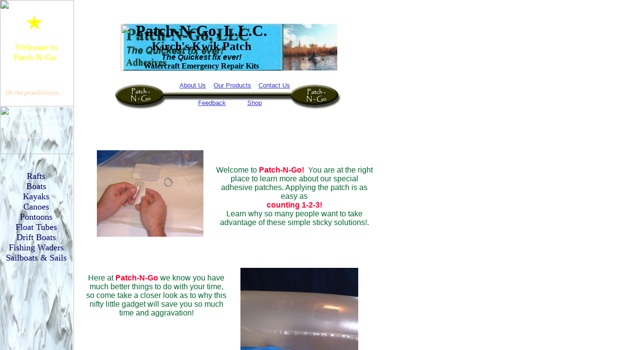

--- FILE ---
content_type: text/html
request_url: http://www.patchngo.com/
body_size: 4308
content:
<HTML><HEAD><META NAME="description" CONTENT="This website introduces a strong quick fix adhesive material.">
<META NAME="keywords" CONTENT="patchngo, adhesive tape, patch, quick fix,adhesive, sports apparel, repair, watercraft kit, patch, seal">
<TITLE>Patch-N-Go Website</TITLE>
<SCRIPT LANGUAGE="JavaScript">
<!--
var isTopFrame = true;
 var location2 = document.location;

function move(img_name,img_src){
document[img_name].src=img_src;}

//-->
</SCRIPT>

<SCRIPT LANGUAGE="JavaScript">
<!-- 
var myimages=new Array()
function preloadImages(){
if (document.images) { 
	for (i=0;i<preloadImages.arguments.length;i++){
		myimages[i]=new Image()
		myimages[i].src=preloadImages.arguments[i]
	}
} }
// -->
</SCRIPT>

<script>
var styleSheet="<style type=\"text/css\">\n";
if (navigator.appName == 'Netscape' && parseInt(navigator.appVersion) < 5) {
styleSheet += ".Comic-Sans14 { font-family: Comic Sans MS; font-size: 18px; }\n.TimesRoman18 { font-family: Times New Roman, adobe-times, Times; font-size: 24px; }\n.Comic-Sans10 { font-family: Comic Sans MS; font-size: 13px; }\n.TimesRoman12 { font-family: Times New Roman, adobe-times, Times; font-size: 16px; }\n.Helvetica12 { font-family: Arial, Helvetica, adobe-helvetica, Arial Narrow; font-size: 17px; }\n.TimesRoman24 { font-family: Times New Roman, adobe-times, Times; font-size: 32px; }\n.Helvetica10 { font-family: Arial, Helvetica, adobe-helvetica, Arial Narrow; font-size: 14px; }\n.Bookman14 { font-family: Bookman Old Style; font-size: 18px; }\n";
} else {
styleSheet += ".Comic-Sans14 { font-family: Comic Sans MS; font-size: 18px; }\n.TimesRoman18 { font-family: Times New Roman, adobe-times, Times; font-size: 24px; }\n.Comic-Sans10 { font-family: Comic Sans MS; font-size: 13px; }\n.TimesRoman12 { font-family: Times New Roman, adobe-times, Times; font-size: 16px; }\n.Helvetica12 { font-family: Arial, Helvetica, adobe-helvetica, Arial Narrow; font-size: 16px; }\n.TimesRoman24 { font-family: Times New Roman, adobe-times, Times; font-size: 32px; }\n.Helvetica10 { font-family: Arial, Helvetica, adobe-helvetica, Arial Narrow; font-size: 13px; }\n.Bookman14 { font-family: Bookman Old Style; font-size: 18px; }\n";
}
styleSheet += "</STYLE>";
document.write(styleSheet);
</script>
<noscript>
<style type="text/css">
.Comic-Sans14 { font-family: Comic Sans MS; font-size: 18px; }
.TimesRoman18 { font-family: Times New Roman, adobe-times, Times; font-size: 24px; }
.Comic-Sans10 { font-family: Comic Sans MS; font-size: 13px; }
.TimesRoman12 { font-family: Times New Roman, adobe-times, Times; font-size: 16px; }
.Helvetica12 { font-family: Arial, Helvetica, adobe-helvetica, Arial Narrow; font-size: 16px; }
.TimesRoman24 { font-family: Times New Roman, adobe-times, Times; font-size: 32px; }
.Helvetica10 { font-family: Arial, Helvetica, adobe-helvetica, Arial Narrow; font-size: 13px; }
.Bookman14 { font-family: Bookman Old Style; font-size: 18px; }
</style>
</noscript>
</HEAD>
<SCRIPT LANGUAGE="JavaScript">
<!--
var fSet = '';

if (navigator.userAgent.indexOf("Mozilla/3") != -1) {
	fSet = fSet + '<frameset marginwidth="0" marginheight="0" border=no width=0 rows="100%,*">';
	fSet = fSet + '<frame name="f1"  src="Index~ns3.html">';
	fSet = fSet + '<frame name="f2" noresize>';
	fSet = fSet + '</frameset>';
	fSet = fSet +'<NOFRAMES>';
} else if (navigator.userAgent.indexOf("Mozilla/4") != -1 || (navigator.userAgent.indexOf("Mozilla/5")!= -1)||(navigator.userAgent.indexOf("Mozilla/6")!= -1) || (navigator.userAgent.indexOf("Opera")!= -1)) {
	fSet = fSet + '<frameset marginwidth="0" marginheight="0" border=no width=0 rows="100%,*">';
	fSet = fSet + '<frame name="f1" src="Index~ns4.html" >';
	fSet = fSet + '<frame name="f2" noresize>';
	fSet = fSet + '</frameset>';
	fSet = fSet +'<NOFRAMES>';
}
document.write(fSet);
//-->
</SCRIPT>
<NOSCRIPT>
<IMG SRC="/defaultUser/images/javascript_disabled.gif" WIDTH="373" HEIGHT="40" BORDER="0">
</NOSCRIPT>
<BODY LINK=#3333cc VLINK=#330099 BACKGROUND="/tp.gif" onLoad="document.bgcolor='ffffff';preloadImages('files/patchlogobig.jpg'); ">
<TABLE BORDER=0 CELLSPACING=0 CELLPADDING=0 WIDTH=769><TR><TD>
<DIV style="margin-top: 1px; margin-left: 1px">
<IMG SRC="http://uptpro.homestead.com/~site/Scripts_Track/track.dll?H_H=1750277335&H_P=100&H_A=0&H_V=2&H_I=1&H_U=617448&E=568&E=51&E=463" WIDTH=80 HEIGHT=50 BORDER=0></DIV>
<DIV style="margin-top: 168px; margin-left: 531px">
<TABLE BORDER=0 CELLSPACING=0 CELLPADDING=0 WIDTH=75><DIV style="margin-top: 0px; margin-left: 0"><TR VALIGN=top><TD HEIGHT=30><DIV align=left><A HREF=Contact_Us.html TARGET="_parent"><FONT class="Helvetica10" FACE="Arial, Helvetica, adobe-helvetica, Arial Narrow" SIZE="2">Contact Us</FONT></A></DIV></TD></TR></DIV></TABLE>
</DIV>
<DIV style="margin-top: -1786px; margin-left: 0px"><IMG SRC=/tp.gif WIDTH=0 HEIGHT=0 BORDER=0></DIV>

<DIV style="margin-top: 169px; margin-left: 439px">
<TABLE BORDER=0 CELLSPACING=0 CELLPADDING=0 WIDTH=88><DIV style="margin-top: 0px; margin-left: 0"><TR VALIGN=top><TD HEIGHT=30><DIV align=left><A HREF=Our_Products.html TARGET="_parent"><FONT class="Helvetica10" FACE="Arial, Helvetica, adobe-helvetica, Arial Narrow" SIZE="2">Our Products</FONT></A></DIV></TD></TR></DIV></TABLE>
</DIV>
<DIV style="margin-top: -1786px; margin-left: 0px"><IMG SRC=/tp.gif WIDTH=0 HEIGHT=0 BORDER=0></DIV>

<DIV style="margin-top: 205px; margin-left: 407px">
<TABLE BORDER=0 CELLSPACING=0 CELLPADDING=0 WIDTH=63><DIV style="margin-top: 0px; margin-left: 0"><TR VALIGN=top><TD HEIGHT=30><DIV align=left><A HREF=Feedback_Form.html TARGET="_parent"><FONT class="Helvetica10" FACE="Arial, Helvetica, adobe-helvetica, Arial Narrow" SIZE="2">Feedback</FONT></A></DIV></TD></TR></DIV></TABLE>
</DIV>
<DIV style="margin-top: -1786px; margin-left: 0px"><IMG SRC=/tp.gif WIDTH=0 HEIGHT=0 BORDER=0></DIV>

<DIV style="margin-top: 205px; margin-left: 508px">
<TABLE BORDER=0 CELLSPACING=0 CELLPADDING=0 WIDTH=37><DIV style="margin-top: 0px; margin-left: 0"><TR VALIGN=top><TD HEIGHT=30><DIV align=left><A HREF=shop.html TARGET="_parent"><FONT class="Helvetica10" FACE="Arial, Helvetica, adobe-helvetica, Arial Narrow" SIZE="2">Shop</FONT></A></DIV></TD></TR></DIV></TABLE>
</DIV>
<DIV style="margin-top: -1786px; margin-left: 0px"><IMG SRC=/tp.gif WIDTH=0 HEIGHT=0 BORDER=0></DIV>

<DIV style="margin-top: 169px; margin-left: 369px">
<TABLE BORDER=0 CELLSPACING=0 CELLPADDING=0 WIDTH=62><DIV style="margin-top: 0px; margin-left: 0"><TR VALIGN=top><TD HEIGHT=30><DIV align=left><A HREF=About_Us.html TARGET="_parent"><FONT class="Helvetica10" FACE="Arial, Helvetica, adobe-helvetica, Arial Narrow" SIZE="2">About Us</FONT></A></DIV></TD></TR></DIV></TABLE>
</DIV>
<DIV style="margin-top: -1786px; margin-left: 0px"><IMG SRC=/tp.gif WIDTH=0 HEIGHT=0 BORDER=0></DIV>

<DIV style="margin-top: 50px; margin-left: 254px">
<!-- Begin HTML568--><A onMouseOver = "if (document.images) { document.x77x111x117x115x101x111x118x101x114x32x69x102x102x101x99x116x35x49.src = 'files/patchlogobig.jpg';}" onMouseOut = "if (document.images) { document.x77x111x117x115x101x111x118x101x114x32x69x102x102x101x99x116x35x49.src = 'files/patchlogobig.jpg';}" HREF="#" onclick="return false;" ><IMG SRC = "files/patchlogobig.jpg" WIDTH=439 HEIGHT=96  NAME = "x77x111x117x115x101x111x118x101x114x32x69x102x102x101x99x116x35x49" BORDER=0></A><!-- End HTML568-->
</DIV>
<DIV style="margin-top: -1786px; margin-left: 0px"><IMG SRC=/tp.gif WIDTH=0 HEIGHT=0 BORDER=0></DIV>

<DIV style="margin-top: 51px; margin-left: 248px">
<IMG SRC="http://www.homestead.com//~site/Scripts_Shapes/shapes.dll?CMD=GetRectangleGif&r=104&g=204&b=237" WIDTH=330 HEIGHT=96 BORDER=0>
</DIV>
<DIV style="margin-top: -1786px; margin-left: 0px"><IMG SRC=/tp.gif WIDTH=0 HEIGHT=0 BORDER=0></DIV>

<DIV style="margin-top: 310px; margin-left: 199px">
<!-- Begin HTML51--><IMG SRC = "files/DSCF0007_new.jpg" WIDTH=219 HEIGHT=178  BORDER=0><!-- End HTML51-->
</DIV>
<DIV style="margin-top: -1786px; margin-left: 0px"><IMG SRC=/tp.gif WIDTH=0 HEIGHT=0 BORDER=0></DIV>

<DIV style="margin-top: 511px; margin-left: 14px">
<TABLE BORDER=0 CELLSPACING=0 CELLPADDING=0 WIDTH=117><DIV style="margin-top: 0px; margin-left: 0"><TR VALIGN=top><TD HEIGHT=36><DIV align=left><FONT class="Bookman14" FACE="Bookman Old Style" SIZE="4">Creative Uses</FONT></DIV></TD></TR></DIV></TABLE>
</DIV>
<DIV style="margin-top: -1786px; margin-left: 0px"><IMG SRC=/tp.gif WIDTH=0 HEIGHT=0 BORDER=0></DIV>

<DIV style="margin-top: 1px; margin-left: 0px">
<IMG SRC="http://www.homestead.com//~site/Scripts_Shapes/shapes.dll?CMD=GetRectangleGif&r=119&g=112&b=136" WIDTH=152 HEIGHT=784 BORDER=0>
</DIV>
<DIV style="margin-top: -1786px; margin-left: 0px"><IMG SRC=/tp.gif WIDTH=0 HEIGHT=0 BORDER=0></DIV>

<DIV style="margin-top: 222px; margin-left: 0px">
<!-- Begin HTML51--><IMG SRC = "files/patchngocrumpledpaper.jpg" WIDTH=149 HEIGHT=561  BORDER=0><!-- End HTML51-->
</DIV>
<DIV style="margin-top: -1786px; margin-left: 0px"><IMG SRC=/tp.gif WIDTH=0 HEIGHT=0 BORDER=0></DIV>

<DIV style="margin-top: 159px; margin-left: 222px">
<!-- Begin HTML51--><IMG SRC = "files/header_copy1.gif" WIDTH=488 HEIGHT=113  BORDER=0><!-- End HTML51-->
</DIV>
<DIV style="margin-top: -1786px; margin-left: 0px"><IMG SRC=/tp.gif WIDTH=0 HEIGHT=0 BORDER=0></DIV>

<DIV style="margin-top: 169px; margin-left: 369px">
<TABLE BORDER=0 CELLSPACING=0 CELLPADDING=0 WIDTH=62><DIV style="margin-top: 0px; margin-left: 0"><TR VALIGN=top><TD HEIGHT=30><DIV align=left><A HREF=About_Us.html TARGET="_parent"><FONT class="Helvetica10" FACE="Arial, Helvetica, adobe-helvetica, Arial Narrow" SIZE="2">About Us</FONT></A></DIV></TD></TR></DIV></TABLE>
</DIV>
<DIV style="margin-top: -1786px; margin-left: 0px"><IMG SRC=/tp.gif WIDTH=0 HEIGHT=0 BORDER=0></DIV>

<DIV style="margin-top: 205px; margin-left: 508px">
<TABLE BORDER=0 CELLSPACING=0 CELLPADDING=0 WIDTH=37><DIV style="margin-top: 0px; margin-left: 0"><TR VALIGN=top><TD HEIGHT=30><DIV align=left><A HREF=shop.html TARGET="_parent"><FONT class="Helvetica10" FACE="Arial, Helvetica, adobe-helvetica, Arial Narrow" SIZE="2">Shop</FONT></A></DIV></TD></TR></DIV></TABLE>
</DIV>
<DIV style="margin-top: -1786px; margin-left: 0px"><IMG SRC=/tp.gif WIDTH=0 HEIGHT=0 BORDER=0></DIV>

<DIV style="margin-top: 205px; margin-left: 407px">
<TABLE BORDER=0 CELLSPACING=0 CELLPADDING=0 WIDTH=63><DIV style="margin-top: 0px; margin-left: 0"><TR VALIGN=top><TD HEIGHT=30><DIV align=left><A HREF=Feedback_Form.html TARGET="_parent"><FONT class="Helvetica10" FACE="Arial, Helvetica, adobe-helvetica, Arial Narrow" SIZE="2">Feedback</FONT></A></DIV></TD></TR></DIV></TABLE>
</DIV>
<DIV style="margin-top: -1786px; margin-left: 0px"><IMG SRC=/tp.gif WIDTH=0 HEIGHT=0 BORDER=0></DIV>

<DIV style="margin-top: 169px; margin-left: 439px">
<TABLE BORDER=0 CELLSPACING=0 CELLPADDING=0 WIDTH=88><DIV style="margin-top: 0px; margin-left: 0"><TR VALIGN=top><TD HEIGHT=30><DIV align=left><A HREF=Our_Products.html TARGET="_parent"><FONT class="Helvetica10" FACE="Arial, Helvetica, adobe-helvetica, Arial Narrow" SIZE="2">Our Products</FONT></A></DIV></TD></TR></DIV></TABLE>
</DIV>
<DIV style="margin-top: -1786px; margin-left: 0px"><IMG SRC=/tp.gif WIDTH=0 HEIGHT=0 BORDER=0></DIV>

<DIV style="margin-top: 169px; margin-left: 531px">
<TABLE BORDER=0 CELLSPACING=0 CELLPADDING=0 WIDTH=75><DIV style="margin-top: 0px; margin-left: 0"><TR VALIGN=top><TD HEIGHT=30><DIV align=left><A HREF=Contact_Us.html TARGET="_parent"><FONT class="Helvetica10" FACE="Arial, Helvetica, adobe-helvetica, Arial Narrow" SIZE="2">Contact Us</FONT></A></DIV></TD></TR></DIV></TABLE>
</DIV>
<DIV style="margin-top: -1786px; margin-left: 0px"><IMG SRC=/tp.gif WIDTH=0 HEIGHT=0 BORDER=0></DIV>

<DIV style="margin-top: 184px; margin-left: 11px">
<TABLE BORDER=0 CELLSPACING=0 CELLPADDING=0 WIDTH=132><DIV style="margin-top: 0px; margin-left: 0"><TR VALIGN=top><TD HEIGHT=30><DIV align=left><I><FONT COLOR=#ffcc99><FONT class="Comic-Sans10" FACE="Comic Sans MS" SIZE="2">Oh the possiblilities..</FONT></FONT></I><I><FONT COLOR=#ffff00><FONT class="Comic-Sans10" FACE="Comic Sans MS" SIZE="2">.</FONT></FONT></I></DIV></TD></TR></DIV></TABLE>
</DIV>
<DIV style="margin-top: -1786px; margin-left: 0px"><IMG SRC=/tp.gif WIDTH=0 HEIGHT=0 BORDER=0></DIV>

<DIV style="margin-top: 88px; margin-left: 8px">
<TABLE BORDER=0 CELLSPACING=0 CELLPADDING=0 WIDTH=132><DIV style="margin-top: 0px; margin-left: 0"><TR VALIGN=top><TD HEIGHT=58><DIV align=center><FONT COLOR=#ffff00><FONT class="Comic-Sans14" FACE="Comic Sans MS" SIZE="4">Welcome to Patch-N-Go</FONT></FONT><FONT COLOR=#ffffcc><FONT class="Comic-Sans14" FACE="Comic Sans MS" SIZE="4">!</FONT></FONT></DIV></TD></TR></DIV></TABLE>
</DIV>
<DIV style="margin-top: -1786px; margin-left: 0px"><IMG SRC=/tp.gif WIDTH=0 HEIGHT=0 BORDER=0></DIV>

<DIV style="margin-top: 317px; margin-left: 0px">">

<TABLE BORDER=0 CELLSPACING=0 CELLPADDING=0 WIDTH=153>
<DIV style="margin-top: 0px; margin-left: 0"><TR VALIGN=top><TD><IMG SRC="http://www.homestead.com//~site/Scripts_Shapes/shapes.dll?CMD=GetRectangleGif&r=214&g=234&b=255" WIDTH=2 HEIGHT=2 BORDER=0><IMG SRC="http://www.homestead.com//~site/Scripts_Shapes/shapes.dll?CMD=GetRectangleGif&r=214&g=234&b=255" WIDTH=2 HEIGHT=2 BORDER=0><IMG SRC="http://www.homestead.com//~site/Scripts_Shapes/shapes.dll?CMD=GetRectangleGif&r=214&g=234&b=255" WIDTH=145 HEIGHT=2 BORDER=0><IMG SRC="http://www.homestead.com//~site/Scripts_Shapes/shapes.dll?CMD=GetRectangleGif&r=214&g=234&b=255" WIDTH=2 HEIGHT=2 BORDER=0><IMG SRC="http://www.homestead.com//~site/Scripts_Shapes/shapes.dll?CMD=GetCornerGif&w=2&h=2&r=89&g=119&b=149&r2=214&g2=234&b2=255" WIDTH=2 HEIGHT=2 BORDER=0></TD></TR></DIV>
<DIV style="margin-top: 0px; margin-left: 0"><TR VALIGN=top><TD><IMG SRC="http://www.homestead.com//~site/Scripts_Shapes/shapes.dll?CMD=GetRectangleGif&r=214&g=234&b=255" WIDTH=2 HEIGHT=2 BORDER=0><IMG SRC="http://www.homestead.com//~site/Scripts_Shapes/shapes.dll?CMD=GetRectangleGif&r=89&g=119&b=149" WIDTH=2 HEIGHT=2 BORDER=0><IMG SRC="http://www.homestead.com//~site/Scripts_Shapes/shapes.dll?CMD=GetRectangleGif&r=89&g=119&b=149" WIDTH=145 HEIGHT=2 BORDER=0><IMG SRC="http://www.homestead.com//~site/Scripts_Shapes/shapes.dll?CMD=GetCornerGif&w=2&h=2&r=214&g=234&b=255&r2=89&g2=119&b2=149" WIDTH=2 HEIGHT=2 BORDER=0><IMG SRC="http://www.homestead.com//~site/Scripts_Shapes/shapes.dll?CMD=GetRectangleGif&r=89&g=119&b=149" WIDTH=2 HEIGHT=2 BORDER=0></TD></TR></DIV>
</TABLE>
</DIV>
<DIV style="margin-top: -1786px; margin-left: 0px"><IMG SRC="../../tp.gif" WIDTH=0 HEIGHT=0 BORDER=0></DIV>

<DIV style="margin-top: 321px; margin-left: 0px">">

<TABLE BORDER=0 CELLSPACING=0 CELLPADDING=0 WIDTH=4>
<DIV style="margin-top: 0px; margin-left: 0"><TR VALIGN=top><TD><IMG SRC="http://www.homestead.com//~site/Scripts_Shapes/shapes.dll?CMD=GetRectangleGif&r=214&g=234&b=255" WIDTH=2 HEIGHT=462 BORDER=0><IMG SRC="http://www.homestead.com//~site/Scripts_Shapes/shapes.dll?CMD=GetRectangleGif&r=89&g=119&b=149" WIDTH=2 HEIGHT=462 BORDER=0></TD></TR></DIV>
</TABLE>
</DIV>
<DIV style="margin-top: -1786px; margin-left: 0px"><IMG SRC="../../tp.gif" WIDTH=0 HEIGHT=0 BORDER=0></DIV>

<DIV style="margin-top: 321px; margin-left: 149px">">

<TABLE BORDER=0 CELLSPACING=0 CELLPADDING=0 WIDTH=4>
<DIV style="margin-top: 0px; margin-left: 0"><TR VALIGN=top><TD><IMG SRC="http://www.homestead.com//~site/Scripts_Shapes/shapes.dll?CMD=GetRectangleGif&r=214&g=234&b=255" WIDTH=2 HEIGHT=462 BORDER=0><IMG SRC="http://www.homestead.com//~site/Scripts_Shapes/shapes.dll?CMD=GetRectangleGif&r=89&g=119&b=149" WIDTH=2 HEIGHT=462 BORDER=0></TD></TR></DIV>
</TABLE>
</DIV>
<DIV style="margin-top: -1786px; margin-left: 0px"><IMG SRC="../../tp.gif" WIDTH=0 HEIGHT=0 BORDER=0></DIV>

<DIV style="margin-top: 783px; margin-left: 0px">">

<TABLE BORDER=0 CELLSPACING=0 CELLPADDING=0 WIDTH=153>
<DIV style="margin-top: 0px; margin-left: 0"><TR VALIGN=top><TD><IMG SRC="http://www.homestead.com//~site/Scripts_Shapes/shapes.dll?CMD=GetRectangleGif&r=214&g=234&b=255" WIDTH=2 HEIGHT=2 BORDER=0><IMG SRC="http://www.homestead.com//~site/Scripts_Shapes/shapes.dll?CMD=GetCornerGif&w=2&h=2&r=214&g=234&b=255&r2=89&g2=119&b2=149" WIDTH=2 HEIGHT=2 BORDER=0><IMG SRC="http://www.homestead.com//~site/Scripts_Shapes/shapes.dll?CMD=GetRectangleGif&r=214&g=234&b=255" WIDTH=145 HEIGHT=2 BORDER=0><IMG SRC="http://www.homestead.com//~site/Scripts_Shapes/shapes.dll?CMD=GetRectangleGif&r=214&g=234&b=255" WIDTH=2 HEIGHT=2 BORDER=0><IMG SRC="http://www.homestead.com//~site/Scripts_Shapes/shapes.dll?CMD=GetRectangleGif&r=89&g=119&b=149" WIDTH=2 HEIGHT=2 BORDER=0></TD></TR></DIV>
<DIV style="margin-top: 0px; margin-left: 0"><TR VALIGN=top><TD><IMG SRC="http://www.homestead.com//~site/Scripts_Shapes/shapes.dll?CMD=GetCornerGif&w=2&h=2&r=89&g=119&b=149&r2=214&g2=234&b2=255" WIDTH=2 HEIGHT=2 BORDER=0><IMG SRC="http://www.homestead.com//~site/Scripts_Shapes/shapes.dll?CMD=GetRectangleGif&r=89&g=119&b=149" WIDTH=2 HEIGHT=2 BORDER=0><IMG SRC="http://www.homestead.com//~site/Scripts_Shapes/shapes.dll?CMD=GetRectangleGif&r=89&g=119&b=149" WIDTH=145 HEIGHT=2 BORDER=0><IMG SRC="http://www.homestead.com//~site/Scripts_Shapes/shapes.dll?CMD=GetRectangleGif&r=89&g=119&b=149" WIDTH=2 HEIGHT=2 BORDER=0><IMG SRC="http://www.homestead.com//~site/Scripts_Shapes/shapes.dll?CMD=GetRectangleGif&r=89&g=119&b=149" WIDTH=2 HEIGHT=2 BORDER=0></TD></TR></DIV>
</TABLE>
</DIV>
<DIV style="margin-top: -1786px; margin-left: 0px"><IMG SRC="../../tp.gif" WIDTH=0 HEIGHT=0 BORDER=0></DIV>

<DIV style="margin-top: 31px; margin-left: 53px">
<IMG SRC="publishImages/Index_12980.gif" WIDTH=36 HEIGHT=35 BORDER=0>
</DIV>
<DIV style="margin-top: -1786px; margin-left: 0px"><IMG SRC=/tp.gif WIDTH=0 HEIGHT=0 BORDER=0></DIV>

<DIV style="margin-top: 219px; margin-left: 0px">
<IMG SRC="http://www.homestead.com//~site/Scripts_Shapes/shapes.dll?CMD=GetRectangleGif&r=0&g=0&b=102" WIDTH=152 HEIGHT=99 BORDER=0>
</DIV>
<DIV style="margin-top: -1786px; margin-left: 0px"><IMG SRC=/tp.gif WIDTH=0 HEIGHT=0 BORDER=0></DIV>

<DIV style="margin-top: 225px; margin-left: 18px">
<TABLE BORDER=0 CELLSPACING=0 CELLPADDING=0 WIDTH=118><DIV style="margin-top: 0px; margin-left: 0"><TR VALIGN=top><TD HEIGHT=94><DIV align=center><FONT COLOR=#ffffff><FONT class="Comic-Sans10" FACE="Comic Sans MS" SIZE="2">Works great whenever you need a quick fix-up for your Sports Equipment!</FONT></FONT></DIV></TD></TR></DIV></TABLE>
</DIV>
<DIV style="margin-top: -1786px; margin-left: 0px"><IMG SRC=/tp.gif WIDTH=0 HEIGHT=0 BORDER=0></DIV>

<DIV style="margin-top: 308px; margin-left: 196px">">

<TABLE BORDER=0 CELLSPACING=0 CELLPADDING=0 WIDTH=225>
<DIV style="margin-top: 0px; margin-left: 0"><TR VALIGN=top><TD><IMG SRC="http://www.homestead.com//~site/Scripts_Shapes/shapes.dll?CMD=GetRectangleGif&r=127&g=127&b=127" WIDTH=2 HEIGHT=2 BORDER=0><IMG SRC="http://www.homestead.com//~site/Scripts_Shapes/shapes.dll?CMD=GetRectangleGif&r=127&g=127&b=127" WIDTH=1 HEIGHT=2 BORDER=0><IMG SRC="http://www.homestead.com//~site/Scripts_Shapes/shapes.dll?CMD=GetRectangleGif&r=127&g=127&b=127" WIDTH=2 HEIGHT=2 BORDER=0><IMG SRC="http://www.homestead.com//~site/Scripts_Shapes/shapes.dll?CMD=GetRectangleGif&r=127&g=127&b=127" WIDTH=215 HEIGHT=2 BORDER=0><IMG SRC="http://www.homestead.com//~site/Scripts_Shapes/shapes.dll?CMD=GetRectangleGif&r=127&g=127&b=127" WIDTH=2 HEIGHT=2 BORDER=0><IMG SRC="http://www.homestead.com//~site/Scripts_Shapes/shapes.dll?CMD=GetRectangleGif&r=127&g=127&b=127" WIDTH=1 HEIGHT=2 BORDER=0><IMG SRC="http://www.homestead.com//~site/Scripts_Shapes/shapes.dll?CMD=GetCornerGif&w=2&h=2&r=0&g=0&b=0&r2=127&g2=127&b2=127" WIDTH=2 HEIGHT=2 BORDER=0></TD></TR></DIV>
<DIV style="margin-top: 0px; margin-left: 0"><TR VALIGN=top><TD><IMG SRC="http://www.homestead.com//~site/Scripts_Shapes/shapes.dll?CMD=GetRectangleGif&r=127&g=127&b=127" WIDTH=2 HEIGHT=1 BORDER=0><IMG SRC="http://www.homestead.com//~site/Scripts_Shapes/shapes.dll?CMD=GetRectangleGif&r=0&g=0&b=0" WIDTH=1 HEIGHT=1 BORDER=0><IMG SRC="http://www.homestead.com//~site/Scripts_Shapes/shapes.dll?CMD=GetRectangleGif&r=0&g=0&b=0" WIDTH=2 HEIGHT=1 BORDER=0><IMG SRC="http://www.homestead.com//~site/Scripts_Shapes/shapes.dll?CMD=GetRectangleGif&r=0&g=0&b=0" WIDTH=215 HEIGHT=1 BORDER=0><IMG SRC="http://www.homestead.com//~site/Scripts_Shapes/shapes.dll?CMD=GetRectangleGif&r=0&g=0&b=0" WIDTH=2 HEIGHT=1 BORDER=0><IMG SRC="http://www.homestead.com//~site/Scripts_Shapes/shapes.dll?CMD=GetRectangleGif&r=0&g=0&b=0" WIDTH=1 HEIGHT=1 BORDER=0><IMG SRC="http://www.homestead.com//~site/Scripts_Shapes/shapes.dll?CMD=GetRectangleGif&r=0&g=0&b=0" WIDTH=2 HEIGHT=1 BORDER=0></TD></TR></DIV>
<DIV style="margin-top: 0px; margin-left: 0"><TR VALIGN=top><TD><IMG SRC="http://www.homestead.com//~site/Scripts_Shapes/shapes.dll?CMD=GetRectangleGif&r=127&g=127&b=127" WIDTH=2 HEIGHT=2 BORDER=0><IMG SRC="http://www.homestead.com//~site/Scripts_Shapes/shapes.dll?CMD=GetRectangleGif&r=0&g=0&b=0" WIDTH=1 HEIGHT=2 BORDER=0><IMG SRC="http://www.homestead.com//~site/Scripts_Shapes/shapes.dll?CMD=GetRectangleGif&r=0&g=0&b=0" WIDTH=2 HEIGHT=2 BORDER=0><IMG SRC="http://www.homestead.com//~site/Scripts_Shapes/shapes.dll?CMD=GetRectangleGif&r=0&g=0&b=0" WIDTH=215 HEIGHT=2 BORDER=0><IMG SRC="http://www.homestead.com//~site/Scripts_Shapes/shapes.dll?CMD=GetCornerGif&w=2&h=2&r=127&g=127&b=127&r2=0&g2=0&b2=0" WIDTH=2 HEIGHT=2 BORDER=0><IMG SRC="http://www.homestead.com//~site/Scripts_Shapes/shapes.dll?CMD=GetRectangleGif&r=0&g=0&b=0" WIDTH=1 HEIGHT=2 BORDER=0><IMG SRC="http://www.homestead.com//~site/Scripts_Shapes/shapes.dll?CMD=GetRectangleGif&r=0&g=0&b=0" WIDTH=2 HEIGHT=2 BORDER=0></TD></TR></DIV>
</TABLE>
</DIV>
<DIV style="margin-top: -1786px; margin-left: 0px"><IMG SRC="../../tp.gif" WIDTH=0 HEIGHT=0 BORDER=0></DIV>

<DIV style="margin-top: 313px; margin-left: 196px">">

<TABLE BORDER=0 CELLSPACING=0 CELLPADDING=0 WIDTH=5>
<DIV style="margin-top: 0px; margin-left: 0"><TR VALIGN=top><TD><IMG SRC="http://www.homestead.com//~site/Scripts_Shapes/shapes.dll?CMD=GetRectangleGif&r=127&g=127&b=127" WIDTH=2 HEIGHT=175 BORDER=0><IMG SRC="http://www.homestead.com//~site/Scripts_Shapes/shapes.dll?CMD=GetRectangleGif&r=0&g=0&b=0" WIDTH=1 HEIGHT=175 BORDER=0><IMG SRC="http://www.homestead.com//~site/Scripts_Shapes/shapes.dll?CMD=GetRectangleGif&r=0&g=0&b=0" WIDTH=2 HEIGHT=175 BORDER=0></TD></TR></DIV>
</TABLE>
</DIV>
<DIV style="margin-top: -1786px; margin-left: 0px"><IMG SRC="../../tp.gif" WIDTH=0 HEIGHT=0 BORDER=0></DIV>

<DIV style="margin-top: 313px; margin-left: 416px">">

<TABLE BORDER=0 CELLSPACING=0 CELLPADDING=0 WIDTH=5>
<DIV style="margin-top: 0px; margin-left: 0"><TR VALIGN=top><TD><IMG SRC="http://www.homestead.com//~site/Scripts_Shapes/shapes.dll?CMD=GetRectangleGif&r=127&g=127&b=127" WIDTH=2 HEIGHT=175 BORDER=0><IMG SRC="http://www.homestead.com//~site/Scripts_Shapes/shapes.dll?CMD=GetRectangleGif&r=0&g=0&b=0" WIDTH=1 HEIGHT=175 BORDER=0><IMG SRC="http://www.homestead.com//~site/Scripts_Shapes/shapes.dll?CMD=GetRectangleGif&r=0&g=0&b=0" WIDTH=2 HEIGHT=175 BORDER=0></TD></TR></DIV>
</TABLE>
</DIV>
<DIV style="margin-top: -1786px; margin-left: 0px"><IMG SRC="../../tp.gif" WIDTH=0 HEIGHT=0 BORDER=0></DIV>

<DIV style="margin-top: 488px; margin-left: 196px">">

<TABLE BORDER=0 CELLSPACING=0 CELLPADDING=0 WIDTH=225>
<DIV style="margin-top: 0px; margin-left: 0"><TR VALIGN=top><TD><IMG SRC="http://www.homestead.com//~site/Scripts_Shapes/shapes.dll?CMD=GetRectangleGif&r=127&g=127&b=127" WIDTH=2 HEIGHT=2 BORDER=0><IMG SRC="http://www.homestead.com//~site/Scripts_Shapes/shapes.dll?CMD=GetRectangleGif&r=0&g=0&b=0" WIDTH=1 HEIGHT=2 BORDER=0><IMG SRC="http://www.homestead.com//~site/Scripts_Shapes/shapes.dll?CMD=GetCornerGif&w=2&h=2&r=127&g=127&b=127&r2=0&g2=0&b2=0" WIDTH=2 HEIGHT=2 BORDER=0><IMG SRC="http://www.homestead.com//~site/Scripts_Shapes/shapes.dll?CMD=GetRectangleGif&r=127&g=127&b=127" WIDTH=215 HEIGHT=2 BORDER=0><IMG SRC="http://www.homestead.com//~site/Scripts_Shapes/shapes.dll?CMD=GetRectangleGif&r=127&g=127&b=127" WIDTH=2 HEIGHT=2 BORDER=0><IMG SRC="http://www.homestead.com//~site/Scripts_Shapes/shapes.dll?CMD=GetRectangleGif&r=0&g=0&b=0" WIDTH=1 HEIGHT=2 BORDER=0><IMG SRC="http://www.homestead.com//~site/Scripts_Shapes/shapes.dll?CMD=GetRectangleGif&r=0&g=0&b=0" WIDTH=2 HEIGHT=2 BORDER=0></TD></TR></DIV>
<DIV style="margin-top: 0px; margin-left: 0"><TR VALIGN=top><TD><IMG SRC="http://www.homestead.com//~site/Scripts_Shapes/shapes.dll?CMD=GetRectangleGif&r=127&g=127&b=127" WIDTH=2 HEIGHT=1 BORDER=0><IMG SRC="http://www.homestead.com//~site/Scripts_Shapes/shapes.dll?CMD=GetRectangleGif&r=0&g=0&b=0" WIDTH=1 HEIGHT=1 BORDER=0><IMG SRC="http://www.homestead.com//~site/Scripts_Shapes/shapes.dll?CMD=GetRectangleGif&r=0&g=0&b=0" WIDTH=2 HEIGHT=1 BORDER=0><IMG SRC="http://www.homestead.com//~site/Scripts_Shapes/shapes.dll?CMD=GetRectangleGif&r=0&g=0&b=0" WIDTH=215 HEIGHT=1 BORDER=0><IMG SRC="http://www.homestead.com//~site/Scripts_Shapes/shapes.dll?CMD=GetRectangleGif&r=0&g=0&b=0" WIDTH=2 HEIGHT=1 BORDER=0><IMG SRC="http://www.homestead.com//~site/Scripts_Shapes/shapes.dll?CMD=GetRectangleGif&r=0&g=0&b=0" WIDTH=1 HEIGHT=1 BORDER=0><IMG SRC="http://www.homestead.com//~site/Scripts_Shapes/shapes.dll?CMD=GetRectangleGif&r=0&g=0&b=0" WIDTH=2 HEIGHT=1 BORDER=0></TD></TR></DIV>
<DIV style="margin-top: 0px; margin-left: 0"><TR VALIGN=top><TD><IMG SRC="http://www.homestead.com//~site/Scripts_Shapes/shapes.dll?CMD=GetCornerGif&w=2&h=2&r=0&g=0&b=0&r2=127&g2=127&b2=127" WIDTH=2 HEIGHT=2 BORDER=0><IMG SRC="http://www.homestead.com//~site/Scripts_Shapes/shapes.dll?CMD=GetRectangleGif&r=0&g=0&b=0" WIDTH=1 HEIGHT=2 BORDER=0><IMG SRC="http://www.homestead.com//~site/Scripts_Shapes/shapes.dll?CMD=GetRectangleGif&r=0&g=0&b=0" WIDTH=2 HEIGHT=2 BORDER=0><IMG SRC="http://www.homestead.com//~site/Scripts_Shapes/shapes.dll?CMD=GetRectangleGif&r=0&g=0&b=0" WIDTH=215 HEIGHT=2 BORDER=0><IMG SRC="http://www.homestead.com//~site/Scripts_Shapes/shapes.dll?CMD=GetRectangleGif&r=0&g=0&b=0" WIDTH=2 HEIGHT=2 BORDER=0><IMG SRC="http://www.homestead.com//~site/Scripts_Shapes/shapes.dll?CMD=GetRectangleGif&r=0&g=0&b=0" WIDTH=1 HEIGHT=2 BORDER=0><IMG SRC="http://www.homestead.com//~site/Scripts_Shapes/shapes.dll?CMD=GetRectangleGif&r=0&g=0&b=0" WIDTH=2 HEIGHT=2 BORDER=0></TD></TR></DIV>
</TABLE>
</DIV>
<DIV style="margin-top: -1786px; margin-left: 0px"><IMG SRC="../../tp.gif" WIDTH=0 HEIGHT=0 BORDER=0></DIV>

<DIV style="margin-top: 552px; margin-left: 494px">
<!-- Begin HTML51--><IMG SRC = "files/DSCF0005_new.jpg" WIDTH=242 HEIGHT=181  BORDER=0><!-- End HTML51-->
</DIV>
<DIV style="margin-top: -1786px; margin-left: 0px"><IMG SRC=/tp.gif WIDTH=0 HEIGHT=0 BORDER=0></DIV>

<DIV style="margin-top: 550px; margin-left: 491px">">

<TABLE BORDER=0 CELLSPACING=0 CELLPADDING=0 WIDTH=247>
<DIV style="margin-top: 0px; margin-left: 0"><TR VALIGN=top><TD><IMG SRC="http://www.homestead.com//~site/Scripts_Shapes/shapes.dll?CMD=GetRectangleGif&r=127&g=127&b=127" WIDTH=1 HEIGHT=1 BORDER=0><IMG SRC="http://www.homestead.com//~site/Scripts_Shapes/shapes.dll?CMD=GetRectangleGif&r=127&g=127&b=127" WIDTH=1 HEIGHT=1 BORDER=0><IMG SRC="http://www.homestead.com//~site/Scripts_Shapes/shapes.dll?CMD=GetRectangleGif&r=127&g=127&b=127" WIDTH=1 HEIGHT=1 BORDER=0><IMG SRC="http://www.homestead.com//~site/Scripts_Shapes/shapes.dll?CMD=GetRectangleGif&r=127&g=127&b=127" WIDTH=241 HEIGHT=1 BORDER=0><IMG SRC="http://www.homestead.com//~site/Scripts_Shapes/shapes.dll?CMD=GetRectangleGif&r=127&g=127&b=127" WIDTH=1 HEIGHT=1 BORDER=0><IMG SRC="http://www.homestead.com//~site/Scripts_Shapes/shapes.dll?CMD=GetRectangleGif&r=127&g=127&b=127" WIDTH=1 HEIGHT=1 BORDER=0><IMG SRC="http://www.homestead.com//~site/Scripts_Shapes/shapes.dll?CMD=GetCornerGif&w=1&h=1&r=0&g=0&b=0&r2=127&g2=127&b2=127" WIDTH=1 HEIGHT=1 BORDER=0></TD></TR></DIV>
<DIV style="margin-top: 0px; margin-left: 0"><TR VALIGN=top><TD><IMG SRC="http://www.homestead.com//~site/Scripts_Shapes/shapes.dll?CMD=GetRectangleGif&r=127&g=127&b=127" WIDTH=1 HEIGHT=1 BORDER=0><IMG SRC="http://www.homestead.com//~site/Scripts_Shapes/shapes.dll?CMD=GetRectangleGif&r=0&g=0&b=0" WIDTH=1 HEIGHT=1 BORDER=0><IMG SRC="http://www.homestead.com//~site/Scripts_Shapes/shapes.dll?CMD=GetRectangleGif&r=0&g=0&b=0" WIDTH=1 HEIGHT=1 BORDER=0><IMG SRC="http://www.homestead.com//~site/Scripts_Shapes/shapes.dll?CMD=GetRectangleGif&r=0&g=0&b=0" WIDTH=241 HEIGHT=1 BORDER=0><IMG SRC="http://www.homestead.com//~site/Scripts_Shapes/shapes.dll?CMD=GetRectangleGif&r=0&g=0&b=0" WIDTH=1 HEIGHT=1 BORDER=0><IMG SRC="http://www.homestead.com//~site/Scripts_Shapes/shapes.dll?CMD=GetRectangleGif&r=0&g=0&b=0" WIDTH=1 HEIGHT=1 BORDER=0><IMG SRC="http://www.homestead.com//~site/Scripts_Shapes/shapes.dll?CMD=GetRectangleGif&r=0&g=0&b=0" WIDTH=1 HEIGHT=1 BORDER=0></TD></TR></DIV>
<DIV style="margin-top: 0px; margin-left: 0"><TR VALIGN=top><TD><IMG SRC="http://www.homestead.com//~site/Scripts_Shapes/shapes.dll?CMD=GetRectangleGif&r=127&g=127&b=127" WIDTH=1 HEIGHT=1 BORDER=0><IMG SRC="http://www.homestead.com//~site/Scripts_Shapes/shapes.dll?CMD=GetRectangleGif&r=0&g=0&b=0" WIDTH=1 HEIGHT=1 BORDER=0><IMG SRC="http://www.homestead.com//~site/Scripts_Shapes/shapes.dll?CMD=GetRectangleGif&r=0&g=0&b=0" WIDTH=1 HEIGHT=1 BORDER=0><IMG SRC="http://www.homestead.com//~site/Scripts_Shapes/shapes.dll?CMD=GetRectangleGif&r=0&g=0&b=0" WIDTH=241 HEIGHT=1 BORDER=0><IMG SRC="http://www.homestead.com//~site/Scripts_Shapes/shapes.dll?CMD=GetCornerGif&w=1&h=1&r=127&g=127&b=127&r2=0&g2=0&b2=0" WIDTH=1 HEIGHT=1 BORDER=0><IMG SRC="http://www.homestead.com//~site/Scripts_Shapes/shapes.dll?CMD=GetRectangleGif&r=0&g=0&b=0" WIDTH=1 HEIGHT=1 BORDER=0><IMG SRC="http://www.homestead.com//~site/Scripts_Shapes/shapes.dll?CMD=GetRectangleGif&r=0&g=0&b=0" WIDTH=1 HEIGHT=1 BORDER=0></TD></TR></DIV>
</TABLE>
</DIV>
<DIV style="margin-top: -1786px; margin-left: 0px"><IMG SRC="../../tp.gif" WIDTH=0 HEIGHT=0 BORDER=0></DIV>

<DIV style="margin-top: 553px; margin-left: 491px">">

<TABLE BORDER=0 CELLSPACING=0 CELLPADDING=0 WIDTH=3>
<DIV style="margin-top: 0px; margin-left: 0"><TR VALIGN=top><TD><IMG SRC="http://www.homestead.com//~site/Scripts_Shapes/shapes.dll?CMD=GetRectangleGif&r=127&g=127&b=127" WIDTH=1 HEIGHT=180 BORDER=0><IMG SRC="http://www.homestead.com//~site/Scripts_Shapes/shapes.dll?CMD=GetRectangleGif&r=0&g=0&b=0" WIDTH=1 HEIGHT=180 BORDER=0><IMG SRC="http://www.homestead.com//~site/Scripts_Shapes/shapes.dll?CMD=GetRectangleGif&r=0&g=0&b=0" WIDTH=1 HEIGHT=180 BORDER=0></TD></TR></DIV>
</TABLE>
</DIV>
<DIV style="margin-top: -1786px; margin-left: 0px"><IMG SRC="../../tp.gif" WIDTH=0 HEIGHT=0 BORDER=0></DIV>

<DIV style="margin-top: 553px; margin-left: 735px">">

<TABLE BORDER=0 CELLSPACING=0 CELLPADDING=0 WIDTH=3>
<DIV style="margin-top: 0px; margin-left: 0"><TR VALIGN=top><TD><IMG SRC="http://www.homestead.com//~site/Scripts_Shapes/shapes.dll?CMD=GetRectangleGif&r=127&g=127&b=127" WIDTH=1 HEIGHT=180 BORDER=0><IMG SRC="http://www.homestead.com//~site/Scripts_Shapes/shapes.dll?CMD=GetRectangleGif&r=0&g=0&b=0" WIDTH=1 HEIGHT=180 BORDER=0><IMG SRC="http://www.homestead.com//~site/Scripts_Shapes/shapes.dll?CMD=GetRectangleGif&r=0&g=0&b=0" WIDTH=1 HEIGHT=180 BORDER=0></TD></TR></DIV>
</TABLE>
</DIV>
<DIV style="margin-top: -1786px; margin-left: 0px"><IMG SRC="../../tp.gif" WIDTH=0 HEIGHT=0 BORDER=0></DIV>

<DIV style="margin-top: 733px; margin-left: 491px">">

<TABLE BORDER=0 CELLSPACING=0 CELLPADDING=0 WIDTH=247>
<DIV style="margin-top: 0px; margin-left: 0"><TR VALIGN=top><TD><IMG SRC="http://www.homestead.com//~site/Scripts_Shapes/shapes.dll?CMD=GetRectangleGif&r=127&g=127&b=127" WIDTH=1 HEIGHT=1 BORDER=0><IMG SRC="http://www.homestead.com//~site/Scripts_Shapes/shapes.dll?CMD=GetRectangleGif&r=0&g=0&b=0" WIDTH=1 HEIGHT=1 BORDER=0><IMG SRC="http://www.homestead.com//~site/Scripts_Shapes/shapes.dll?CMD=GetCornerGif&w=1&h=1&r=127&g=127&b=127&r2=0&g2=0&b2=0" WIDTH=1 HEIGHT=1 BORDER=0><IMG SRC="http://www.homestead.com//~site/Scripts_Shapes/shapes.dll?CMD=GetRectangleGif&r=127&g=127&b=127" WIDTH=241 HEIGHT=1 BORDER=0><IMG SRC="http://www.homestead.com//~site/Scripts_Shapes/shapes.dll?CMD=GetRectangleGif&r=127&g=127&b=127" WIDTH=1 HEIGHT=1 BORDER=0><IMG SRC="http://www.homestead.com//~site/Scripts_Shapes/shapes.dll?CMD=GetRectangleGif&r=0&g=0&b=0" WIDTH=1 HEIGHT=1 BORDER=0><IMG SRC="http://www.homestead.com//~site/Scripts_Shapes/shapes.dll?CMD=GetRectangleGif&r=0&g=0&b=0" WIDTH=1 HEIGHT=1 BORDER=0></TD></TR></DIV>
<DIV style="margin-top: 0px; margin-left: 0"><TR VALIGN=top><TD><IMG SRC="http://www.homestead.com//~site/Scripts_Shapes/shapes.dll?CMD=GetRectangleGif&r=127&g=127&b=127" WIDTH=1 HEIGHT=1 BORDER=0><IMG SRC="http://www.homestead.com//~site/Scripts_Shapes/shapes.dll?CMD=GetRectangleGif&r=0&g=0&b=0" WIDTH=1 HEIGHT=1 BORDER=0><IMG SRC="http://www.homestead.com//~site/Scripts_Shapes/shapes.dll?CMD=GetRectangleGif&r=0&g=0&b=0" WIDTH=1 HEIGHT=1 BORDER=0><IMG SRC="http://www.homestead.com//~site/Scripts_Shapes/shapes.dll?CMD=GetRectangleGif&r=0&g=0&b=0" WIDTH=241 HEIGHT=1 BORDER=0><IMG SRC="http://www.homestead.com//~site/Scripts_Shapes/shapes.dll?CMD=GetRectangleGif&r=0&g=0&b=0" WIDTH=1 HEIGHT=1 BORDER=0><IMG SRC="http://www.homestead.com//~site/Scripts_Shapes/shapes.dll?CMD=GetRectangleGif&r=0&g=0&b=0" WIDTH=1 HEIGHT=1 BORDER=0><IMG SRC="http://www.homestead.com//~site/Scripts_Shapes/shapes.dll?CMD=GetRectangleGif&r=0&g=0&b=0" WIDTH=1 HEIGHT=1 BORDER=0></TD></TR></DIV>
<DIV style="margin-top: 0px; margin-left: 0"><TR VALIGN=top><TD><IMG SRC="http://www.homestead.com//~site/Scripts_Shapes/shapes.dll?CMD=GetCornerGif&w=1&h=1&r=0&g=0&b=0&r2=127&g2=127&b2=127" WIDTH=1 HEIGHT=1 BORDER=0><IMG SRC="http://www.homestead.com//~site/Scripts_Shapes/shapes.dll?CMD=GetRectangleGif&r=0&g=0&b=0" WIDTH=1 HEIGHT=1 BORDER=0><IMG SRC="http://www.homestead.com//~site/Scripts_Shapes/shapes.dll?CMD=GetRectangleGif&r=0&g=0&b=0" WIDTH=1 HEIGHT=1 BORDER=0><IMG SRC="http://www.homestead.com//~site/Scripts_Shapes/shapes.dll?CMD=GetRectangleGif&r=0&g=0&b=0" WIDTH=241 HEIGHT=1 BORDER=0><IMG SRC="http://www.homestead.com//~site/Scripts_Shapes/shapes.dll?CMD=GetRectangleGif&r=0&g=0&b=0" WIDTH=1 HEIGHT=1 BORDER=0><IMG SRC="http://www.homestead.com//~site/Scripts_Shapes/shapes.dll?CMD=GetRectangleGif&r=0&g=0&b=0" WIDTH=1 HEIGHT=1 BORDER=0><IMG SRC="http://www.homestead.com//~site/Scripts_Shapes/shapes.dll?CMD=GetRectangleGif&r=0&g=0&b=0" WIDTH=1 HEIGHT=1 BORDER=0></TD></TR></DIV>
</TABLE>
</DIV>
<DIV style="margin-top: -1786px; margin-left: 0px"><IMG SRC="../../tp.gif" WIDTH=0 HEIGHT=0 BORDER=0></DIV>

<DIV style="margin-top: 342px; margin-left: 440px">
<TABLE BORDER=0 CELLSPACING=0 CELLPADDING=0 WIDTH=329><DIV style="margin-top: 0px; margin-left: 0"><TR VALIGN=top><TD HEIGHT=124><DIV align=center><FONT COLOR=#006633><FONT class="Helvetica12" FACE="Arial, Helvetica, adobe-helvetica, Arial Narrow" SIZE="3">Welcome to</FONT></FONT><FONT COLOR=#ff0033><FONT class="Helvetica12" FACE="Arial, Helvetica, adobe-helvetica, Arial Narrow" SIZE="3"> </FONT></FONT><B><FONT COLOR=#ff0033><FONT class="Helvetica12" FACE="Arial, Helvetica, adobe-helvetica, Arial Narrow" SIZE="3">Patch-N-Go!</FONT></FONT></B><FONT COLOR=#ff0033><FONT class="Helvetica12" FACE="Arial, Helvetica, adobe-helvetica, Arial Narrow" SIZE="3">&nbsp; </FONT></FONT><FONT COLOR=#006633><FONT class="Helvetica12" FACE="Arial, Helvetica, adobe-helvetica, Arial Narrow" SIZE="3">You are at the right place to learn more about our special adhesive patches. Applying the patch is as easy as </FONT></FONT><B><FONT COLOR=#ff0033><FONT class="Helvetica12" FACE="Arial, Helvetica, adobe-helvetica, Arial Narrow" SIZE="3"><BR>counting 1-2-3! </FONT></FONT></B></DIV><DIV align=center><FONT COLOR=#006633><FONT class="Helvetica12" FACE="Arial, Helvetica, adobe-helvetica, Arial Narrow" SIZE="3">Learn why so many people want to take advantage of these simple sticky solutions!.</FONT></FONT></DIV></TD></TR></DIV></TABLE>
</DIV>
<DIV style="margin-top: -1786px; margin-left: 0px"><IMG SRC=/tp.gif WIDTH=0 HEIGHT=0 BORDER=0></DIV>

<DIV style="margin-top: 564px; margin-left: 175px">
<TABLE BORDER=0 CELLSPACING=0 CELLPADDING=0 WIDTH=292><DIV style="margin-top: 0px; margin-left: 0"><TR VALIGN=top><TD HEIGHT=105><DIV align=center><FONT COLOR=#006633><FONT class="Helvetica12" FACE="Arial, Helvetica, adobe-helvetica, Arial Narrow" SIZE="3">Here at </FONT></FONT><B><FONT COLOR=#ff0033><FONT class="Helvetica12" FACE="Arial, Helvetica, adobe-helvetica, Arial Narrow" SIZE="3">Patch-N-Go </FONT></FONT></B><FONT COLOR=#006633><FONT class="Helvetica12" FACE="Arial, Helvetica, adobe-helvetica, Arial Narrow" SIZE="3">we know you have much better things to do with your time, so come take a closer look as to why this nifty little gadget will save you so much time and aggravation!</FONT></FONT></DIV></TD></TR></DIV></TABLE>
</DIV>
<DIV style="margin-top: -1786px; margin-left: 0px"><IMG SRC=/tp.gif WIDTH=0 HEIGHT=0 BORDER=0></DIV>

<DIV style="margin-top: 353px; margin-left: 3px">
<TABLE BORDER=0 CELLSPACING=0 CELLPADDING=0 WIDTH=142><DIV style="margin-top: 0px; margin-left: 0"><TR VALIGN=top><TD HEIGHT=212><DIV align=center><FONT COLOR=#000066><FONT class="Comic-Sans14" FACE="Comic Sans MS" SIZE="4">Rafts</FONT></FONT></DIV><DIV align=center><FONT COLOR=#000066><FONT class="Comic-Sans14" FACE="Comic Sans MS" SIZE="4">Boats</FONT></FONT></DIV><DIV align=center><FONT COLOR=#000066><FONT class="Comic-Sans14" FACE="Comic Sans MS" SIZE="4">Kayaks</FONT></FONT></DIV><DIV align=center><FONT COLOR=#000066><FONT class="Comic-Sans14" FACE="Comic Sans MS" SIZE="4">Canoes</FONT></FONT></DIV><DIV align=center><FONT COLOR=#000066><FONT class="Comic-Sans14" FACE="Comic Sans MS" SIZE="4">Pontoons</FONT></FONT></DIV><DIV align=center><FONT COLOR=#000066><FONT class="Comic-Sans14" FACE="Comic Sans MS" SIZE="4">Float Tubes</FONT></FONT></DIV><DIV align=center><FONT COLOR=#000066><FONT class="Comic-Sans14" FACE="Comic Sans MS" SIZE="4">Drift Boats</FONT></FONT></DIV><DIV align=center><FONT COLOR=#000066><FONT class="Comic-Sans14" FACE="Comic Sans MS" SIZE="4">Fishing Waders</FONT></FONT></DIV><DIV align=center><FONT COLOR=#000066><FONT class="Comic-Sans14" FACE="Comic Sans MS" SIZE="4">Sailboats &#038; Sails</FONT></FONT></DIV></TD></TR></DIV></TABLE>
</DIV>
<DIV style="margin-top: -1786px; margin-left: 0px"><IMG SRC=/tp.gif WIDTH=0 HEIGHT=0 BORDER=0></DIV>

<DIV style="margin-top: 46px; margin-left: 261px">
<TABLE BORDER=0 CELLSPACING=0 CELLPADDING=0 WIDTH=305><DIV style="margin-top: 0px; margin-left: 0"><TR VALIGN=top><TD HEIGHT=113><DIV align=center><B><FONT class="TimesRoman24" FACE="Times New Roman, adobe-times, Times" SIZE="6">Patch-N-Go, L.L.C.</FONT></B></DIV><DIV align=center><B><FONT class="TimesRoman18" FACE="Times New Roman, adobe-times, Times" SIZE="5">Kirch's Kwik Patch</FONT></B></DIV><DIV align=center><I><B><FONT class="Helvetica12" FACE="Arial, Helvetica, adobe-helvetica, Arial Narrow" SIZE="3">The Quickest fix ever!</FONT></B></I></DIV><DIV align=center><B><FONT class="TimesRoman12" FACE="Times New Roman, adobe-times, Times" SIZE="3">Watercraft Emergency Repair Kits</FONT></B></DIV></TD></TR></DIV></TABLE>
</DIV>
<DIV style="margin-top: -1786px; margin-left: 0px"><IMG SRC=/tp.gif WIDTH=0 HEIGHT=0 BORDER=0></DIV>

<DIV style="margin-top: 46px; margin-left: 245px">">

<TABLE BORDER=0 CELLSPACING=0 CELLPADDING=0 WIDTH=451>
<DIV style="margin-top: 0px; margin-left: 0"><TR VALIGN=top><TD><IMG SRC="http://www.homestead.com//~site/Scripts_Shapes/shapes.dll?CMD=GetRectangleGif&r=127&g=127&b=127" WIDTH=3 HEIGHT=3 BORDER=0><IMG SRC="http://www.homestead.com//~site/Scripts_Shapes/shapes.dll?CMD=GetRectangleGif&r=127&g=127&b=127" WIDTH=1 HEIGHT=3 BORDER=0><IMG SRC="http://www.homestead.com//~site/Scripts_Shapes/shapes.dll?CMD=GetRectangleGif&r=127&g=127&b=127" WIDTH=3 HEIGHT=3 BORDER=0><IMG SRC="http://www.homestead.com//~site/Scripts_Shapes/shapes.dll?CMD=GetRectangleGif&r=127&g=127&b=127" WIDTH=437 HEIGHT=3 BORDER=0><IMG SRC="http://www.homestead.com//~site/Scripts_Shapes/shapes.dll?CMD=GetRectangleGif&r=127&g=127&b=127" WIDTH=3 HEIGHT=3 BORDER=0><IMG SRC="http://www.homestead.com//~site/Scripts_Shapes/shapes.dll?CMD=GetRectangleGif&r=127&g=127&b=127" WIDTH=1 HEIGHT=3 BORDER=0><IMG SRC="http://www.homestead.com//~site/Scripts_Shapes/shapes.dll?CMD=GetCornerGif&w=3&h=3&r=0&g=0&b=0&r2=127&g2=127&b2=127" WIDTH=3 HEIGHT=3 BORDER=0></TD></TR></DIV>
<DIV style="margin-top: 0px; margin-left: 0"><TR VALIGN=top><TD><IMG SRC="http://www.homestead.com//~site/Scripts_Shapes/shapes.dll?CMD=GetRectangleGif&r=127&g=127&b=127" WIDTH=3 HEIGHT=1 BORDER=0><IMG SRC="http://www.homestead.com//~site/Scripts_Shapes/shapes.dll?CMD=GetRectangleGif&r=0&g=0&b=0" WIDTH=1 HEIGHT=1 BORDER=0><IMG SRC="http://www.homestead.com//~site/Scripts_Shapes/shapes.dll?CMD=GetRectangleGif&r=0&g=0&b=0" WIDTH=3 HEIGHT=1 BORDER=0><IMG SRC="http://www.homestead.com//~site/Scripts_Shapes/shapes.dll?CMD=GetRectangleGif&r=0&g=0&b=0" WIDTH=437 HEIGHT=1 BORDER=0><IMG SRC="http://www.homestead.com//~site/Scripts_Shapes/shapes.dll?CMD=GetRectangleGif&r=0&g=0&b=0" WIDTH=3 HEIGHT=1 BORDER=0><IMG SRC="http://www.homestead.com//~site/Scripts_Shapes/shapes.dll?CMD=GetRectangleGif&r=0&g=0&b=0" WIDTH=1 HEIGHT=1 BORDER=0><IMG SRC="http://www.homestead.com//~site/Scripts_Shapes/shapes.dll?CMD=GetRectangleGif&r=0&g=0&b=0" WIDTH=3 HEIGHT=1 BORDER=0></TD></TR></DIV>
<DIV style="margin-top: 0px; margin-left: 0"><TR VALIGN=top><TD><IMG SRC="http://www.homestead.com//~site/Scripts_Shapes/shapes.dll?CMD=GetRectangleGif&r=127&g=127&b=127" WIDTH=3 HEIGHT=3 BORDER=0><IMG SRC="http://www.homestead.com//~site/Scripts_Shapes/shapes.dll?CMD=GetRectangleGif&r=0&g=0&b=0" WIDTH=1 HEIGHT=3 BORDER=0><IMG SRC="http://www.homestead.com//~site/Scripts_Shapes/shapes.dll?CMD=GetRectangleGif&r=0&g=0&b=0" WIDTH=3 HEIGHT=3 BORDER=0><IMG SRC="http://www.homestead.com//~site/Scripts_Shapes/shapes.dll?CMD=GetRectangleGif&r=0&g=0&b=0" WIDTH=437 HEIGHT=3 BORDER=0><IMG SRC="http://www.homestead.com//~site/Scripts_Shapes/shapes.dll?CMD=GetCornerGif&w=3&h=3&r=127&g=127&b=127&r2=0&g2=0&b2=0" WIDTH=3 HEIGHT=3 BORDER=0><IMG SRC="http://www.homestead.com//~site/Scripts_Shapes/shapes.dll?CMD=GetRectangleGif&r=0&g=0&b=0" WIDTH=1 HEIGHT=3 BORDER=0><IMG SRC="http://www.homestead.com//~site/Scripts_Shapes/shapes.dll?CMD=GetRectangleGif&r=0&g=0&b=0" WIDTH=3 HEIGHT=3 BORDER=0></TD></TR></DIV>
</TABLE>
</DIV>
<DIV style="margin-top: -1786px; margin-left: 0px"><IMG SRC="../../tp.gif" WIDTH=0 HEIGHT=0 BORDER=0></DIV>

<DIV style="margin-top: 53px; margin-left: 245px">">

<TABLE BORDER=0 CELLSPACING=0 CELLPADDING=0 WIDTH=7>
<DIV style="margin-top: 0px; margin-left: 0"><TR VALIGN=top><TD><IMG SRC="http://www.homestead.com//~site/Scripts_Shapes/shapes.dll?CMD=GetRectangleGif&r=127&g=127&b=127" WIDTH=3 HEIGHT=89 BORDER=0><IMG SRC="http://www.homestead.com//~site/Scripts_Shapes/shapes.dll?CMD=GetRectangleGif&r=0&g=0&b=0" WIDTH=1 HEIGHT=89 BORDER=0><IMG SRC="http://www.homestead.com//~site/Scripts_Shapes/shapes.dll?CMD=GetRectangleGif&r=0&g=0&b=0" WIDTH=3 HEIGHT=89 BORDER=0></TD></TR></DIV>
</TABLE>
</DIV>
<DIV style="margin-top: -1786px; margin-left: 0px"><IMG SRC="../../tp.gif" WIDTH=0 HEIGHT=0 BORDER=0></DIV>

<DIV style="margin-top: 53px; margin-left: 689px">">

<TABLE BORDER=0 CELLSPACING=0 CELLPADDING=0 WIDTH=7>
<DIV style="margin-top: 0px; margin-left: 0"><TR VALIGN=top><TD><IMG SRC="http://www.homestead.com//~site/Scripts_Shapes/shapes.dll?CMD=GetRectangleGif&r=127&g=127&b=127" WIDTH=3 HEIGHT=89 BORDER=0><IMG SRC="http://www.homestead.com//~site/Scripts_Shapes/shapes.dll?CMD=GetRectangleGif&r=0&g=0&b=0" WIDTH=1 HEIGHT=89 BORDER=0><IMG SRC="http://www.homestead.com//~site/Scripts_Shapes/shapes.dll?CMD=GetRectangleGif&r=0&g=0&b=0" WIDTH=3 HEIGHT=89 BORDER=0></TD></TR></DIV>
</TABLE>
</DIV>
<DIV style="margin-top: -1786px; margin-left: 0px"><IMG SRC="../../tp.gif" WIDTH=0 HEIGHT=0 BORDER=0></DIV>

<DIV style="margin-top: 142px; margin-left: 245px">">

<TABLE BORDER=0 CELLSPACING=0 CELLPADDING=0 WIDTH=451>
<DIV style="margin-top: 0px; margin-left: 0"><TR VALIGN=top><TD><IMG SRC="http://www.homestead.com//~site/Scripts_Shapes/shapes.dll?CMD=GetRectangleGif&r=127&g=127&b=127" WIDTH=3 HEIGHT=3 BORDER=0><IMG SRC="http://www.homestead.com//~site/Scripts_Shapes/shapes.dll?CMD=GetRectangleGif&r=0&g=0&b=0" WIDTH=1 HEIGHT=3 BORDER=0><IMG SRC="http://www.homestead.com//~site/Scripts_Shapes/shapes.dll?CMD=GetCornerGif&w=3&h=3&r=127&g=127&b=127&r2=0&g2=0&b2=0" WIDTH=3 HEIGHT=3 BORDER=0><IMG SRC="http://www.homestead.com//~site/Scripts_Shapes/shapes.dll?CMD=GetRectangleGif&r=127&g=127&b=127" WIDTH=437 HEIGHT=3 BORDER=0><IMG SRC="http://www.homestead.com//~site/Scripts_Shapes/shapes.dll?CMD=GetRectangleGif&r=127&g=127&b=127" WIDTH=3 HEIGHT=3 BORDER=0><IMG SRC="http://www.homestead.com//~site/Scripts_Shapes/shapes.dll?CMD=GetRectangleGif&r=0&g=0&b=0" WIDTH=1 HEIGHT=3 BORDER=0><IMG SRC="http://www.homestead.com//~site/Scripts_Shapes/shapes.dll?CMD=GetRectangleGif&r=0&g=0&b=0" WIDTH=3 HEIGHT=3 BORDER=0></TD></TR></DIV>
<DIV style="margin-top: 0px; margin-left: 0"><TR VALIGN=top><TD><IMG SRC="http://www.homestead.com//~site/Scripts_Shapes/shapes.dll?CMD=GetRectangleGif&r=127&g=127&b=127" WIDTH=3 HEIGHT=1 BORDER=0><IMG SRC="http://www.homestead.com//~site/Scripts_Shapes/shapes.dll?CMD=GetRectangleGif&r=0&g=0&b=0" WIDTH=1 HEIGHT=1 BORDER=0><IMG SRC="http://www.homestead.com//~site/Scripts_Shapes/shapes.dll?CMD=GetRectangleGif&r=0&g=0&b=0" WIDTH=3 HEIGHT=1 BORDER=0><IMG SRC="http://www.homestead.com//~site/Scripts_Shapes/shapes.dll?CMD=GetRectangleGif&r=0&g=0&b=0" WIDTH=437 HEIGHT=1 BORDER=0><IMG SRC="http://www.homestead.com//~site/Scripts_Shapes/shapes.dll?CMD=GetRectangleGif&r=0&g=0&b=0" WIDTH=3 HEIGHT=1 BORDER=0><IMG SRC="http://www.homestead.com//~site/Scripts_Shapes/shapes.dll?CMD=GetRectangleGif&r=0&g=0&b=0" WIDTH=1 HEIGHT=1 BORDER=0><IMG SRC="http://www.homestead.com//~site/Scripts_Shapes/shapes.dll?CMD=GetRectangleGif&r=0&g=0&b=0" WIDTH=3 HEIGHT=1 BORDER=0></TD></TR></DIV>
<DIV style="margin-top: 0px; margin-left: 0"><TR VALIGN=top><TD><IMG SRC="http://www.homestead.com//~site/Scripts_Shapes/shapes.dll?CMD=GetCornerGif&w=3&h=3&r=0&g=0&b=0&r2=127&g2=127&b2=127" WIDTH=3 HEIGHT=3 BORDER=0><IMG SRC="http://www.homestead.com//~site/Scripts_Shapes/shapes.dll?CMD=GetRectangleGif&r=0&g=0&b=0" WIDTH=1 HEIGHT=3 BORDER=0><IMG SRC="http://www.homestead.com//~site/Scripts_Shapes/shapes.dll?CMD=GetRectangleGif&r=0&g=0&b=0" WIDTH=3 HEIGHT=3 BORDER=0><IMG SRC="http://www.homestead.com//~site/Scripts_Shapes/shapes.dll?CMD=GetRectangleGif&r=0&g=0&b=0" WIDTH=437 HEIGHT=3 BORDER=0><IMG SRC="http://www.homestead.com//~site/Scripts_Shapes/shapes.dll?CMD=GetRectangleGif&r=0&g=0&b=0" WIDTH=3 HEIGHT=3 BORDER=0><IMG SRC="http://www.homestead.com//~site/Scripts_Shapes/shapes.dll?CMD=GetRectangleGif&r=0&g=0&b=0" WIDTH=1 HEIGHT=3 BORDER=0><IMG SRC="http://www.homestead.com//~site/Scripts_Shapes/shapes.dll?CMD=GetRectangleGif&r=0&g=0&b=0" WIDTH=3 HEIGHT=3 BORDER=0></TD></TR></DIV>
</TABLE>
</DIV>
<DIV style="margin-top: -1786px; margin-left: 0px"><IMG SRC="../../tp.gif" WIDTH=0 HEIGHT=0 BORDER=0></DIV>

</TD></TR></TABLE>
<DIV style="position: absolute; top:1px; left: 1px; width:1px; height:1px">
<!-- Begin RealTracker for Homestead .Business. ---><script><!--
var id='';res='';partnerid=90006;var user='1750277335';page='Index'
function f(s){f2(s)}
function f2(s){document.write('<IMG SRC="'+s+'" BORDER=0 WIDTH=1 HEIGHT=1 ALT="">')}
// ---></script><script src="http://www.homestead.com/~site/Scripts_ExternalRedirect/ExternalRedirect.dll?CMD=CMDGetJavaScript&H_SITEID=RTK1&H_AltURL=~site/realtracker/rt_s90022.js&HSGOTOURL=http://layout1.realtracker.com/includes/rt_s90022.js" language="Javascript1.2"></script><script><!--
f('http://www.homestead.com/~site/Scripts_ExternalRedirect/ExternalRedirect.dll?CMD=CMDGotoURL&H_SITEID=RTK1&H_AltURL=~site/tp.gif&H_HSGOTOURL=http://web4.realtracker.com/netpoll/imulti.asp&user='+user+'&pn='+partnerid+'&page='+page+'&js=1&to=-360&userurl='+escape(location.href)+res)
if (navigator.userAgent.indexOf('MSIE')>=0)document.write('<!--')
// ---></script><NOSCRIPT><IMG SRC="http://www.homestead.com/~site/Scripts_ExternalRedirect/ExternalRedirect.dll?CMD=CMDGetGif&H_SITEID=RTK2&H_AltURL=~site/tp.gif&H_HSGOTOURL=http://web4.realtracker.com/netpoll/imulti.asp&user=1750277335&pn=90006&page=Index&js=0&b=0&to=-360" BORDER=0 ALT="" WIDTH=1 HEIGHT=1></NOSCRIPT>
<!-- Einde RealTracker --->
</DIV>
</BODY>
</NOFRAMES>
</HTML>

--- FILE ---
content_type: text/html
request_url: http://www.patchngo.com/Index~ns4.html
body_size: 4075
content:
<HTML><HEAD><META NAME="description" CONTENT="This website introduces a strong quick fix adhesive material.">
<META NAME="keywords" CONTENT="patchngo, adhesive tape, patch, quick fix,adhesive, sports apparel, repair, watercraft kit, patch, seal">
<TITLE>Patch-N-Go Website</TITLE>
<SCRIPT LANGUAGE="JavaScript">
<!--
function reDo() {
	top.location.reload()
;}
if (navigator.appName == 'Netscape' && parseInt(navigator.appVersion) < 5) {
	top.onresize = reDo;
}

//-->
</SCRIPT>

<SCRIPT LANGUAGE="JavaScript">
<!-- 
var myimages=new Array()
function preloadImages(){
if (document.images) { 
	for (i=0;i<preloadImages.arguments.length;i++){
		myimages[i]=new Image()
		myimages[i].src=preloadImages.arguments[i]
	}
} }
// -->
</SCRIPT>

<script>
var styleSheet="<style type=\"text/css\">\n";
if (navigator.appName == 'Netscape' && parseInt(navigator.appVersion) < 5) {
styleSheet += ".Comic-Sans14 { font-family: Comic Sans MS; font-size: 18px; }\n.TimesRoman18 { font-family: Times New Roman, adobe-times, Times; font-size: 24px; }\n.Comic-Sans10 { font-family: Comic Sans MS; font-size: 13px; }\n.TimesRoman12 { font-family: Times New Roman, adobe-times, Times; font-size: 16px; }\n.Helvetica12 { font-family: Arial, Helvetica, adobe-helvetica, Arial Narrow; font-size: 17px; }\n.TimesRoman24 { font-family: Times New Roman, adobe-times, Times; font-size: 32px; }\n.Helvetica10 { font-family: Arial, Helvetica, adobe-helvetica, Arial Narrow; font-size: 14px; }\n.Bookman14 { font-family: Bookman Old Style; font-size: 18px; }\n";
} else {
styleSheet += ".Comic-Sans14 { font-family: Comic Sans MS; font-size: 18px; }\n.TimesRoman18 { font-family: Times New Roman, adobe-times, Times; font-size: 24px; }\n.Comic-Sans10 { font-family: Comic Sans MS; font-size: 13px; }\n.TimesRoman12 { font-family: Times New Roman, adobe-times, Times; font-size: 16px; }\n.Helvetica12 { font-family: Arial, Helvetica, adobe-helvetica, Arial Narrow; font-size: 16px; }\n.TimesRoman24 { font-family: Times New Roman, adobe-times, Times; font-size: 32px; }\n.Helvetica10 { font-family: Arial, Helvetica, adobe-helvetica, Arial Narrow; font-size: 13px; }\n.Bookman14 { font-family: Bookman Old Style; font-size: 18px; }\n";
}
styleSheet += "</STYLE>";
document.write(styleSheet);
</script>
<noscript>
<style type="text/css">
.Comic-Sans14 { font-family: Comic Sans MS; font-size: 18px; }
.TimesRoman18 { font-family: Times New Roman, adobe-times, Times; font-size: 24px; }
.Comic-Sans10 { font-family: Comic Sans MS; font-size: 13px; }
.TimesRoman12 { font-family: Times New Roman, adobe-times, Times; font-size: 16px; }
.Helvetica12 { font-family: Arial, Helvetica, adobe-helvetica, Arial Narrow; font-size: 16px; }
.TimesRoman24 { font-family: Times New Roman, adobe-times, Times; font-size: 32px; }
.Helvetica10 { font-family: Arial, Helvetica, adobe-helvetica, Arial Narrow; font-size: 13px; }
.Bookman14 { font-family: Bookman Old Style; font-size: 18px; }
</style>
</noscript>
</HEAD>
<BODY LINK=#3333cc VLINK=#330099 BGCOLOR=#ffffff onLoad="preloadImages('files/patchlogobig.jpg'); if(navigator.userAgent.indexOf('MSIE 4.00')!=-1){return;};if(!parent.isTopFrame){location.replace('Index.html');document.clear();}">
<DIV style="position: absolute; top:1px; left: 1px; width:1px; height:1px">
<IMG SRC="http://uptpro.homestead.com/~site/Scripts_Track/track.dll?H_H=1750277335&H_P=100&H_A=0&H_V=2&H_I=1&H_U=617448&E=568&E=51&E=463">
</DIV>
<DIV style="position: absolute; top: 49px; left: 254px; width: 439px; height: 96px;">
<!-- Begin HTML568--><A onMouseOver = "if (document.images) { document.x77x111x117x115x101x111x118x101x114x32x69x102x102x101x99x116x35x49.src = 'files/patchlogobig.jpg';}" onMouseOut = "if (document.images) { document.x77x111x117x115x101x111x118x101x114x32x69x102x102x101x99x116x35x49.src = 'files/patchlogobig.jpg';}" HREF="#" onclick="return false;" ><IMG SRC = "files/patchlogobig.jpg" WIDTH=439 HEIGHT=96  NAME = "x77x111x117x115x101x111x118x101x114x32x69x102x102x101x99x116x35x49" BORDER=0></A><!-- End HTML568-->
</DIV>
<DIV style="position: absolute; top: 50px; left: 248px; width: 330px; height: 96px;">
<IMG SRC="http://www.homestead.com//~site/Scripts_Shapes/shapes.dll?CMD=GetRectangleGif&r=104&g=204&b=237" WIDTH=330 HEIGHT=96 BORDER=0>
</DIV>
<DIV style="position: absolute; top: 309px; left: 199px; width: 219px; height: 178px;">
<!-- Begin HTML51--><IMG SRC = "files/DSCF0007_new.jpg" WIDTH=219 HEIGHT=178  BORDER=0><!-- End HTML51-->
</DIV>
<DIV style="position: absolute; top: 510px; left: 14px; width: 117px; height: 36px;">
<TABLE BORDER=0 CELLSPACING=0 CELLPADDING=0 WIDTH=117><TR VALIGN=top><TD HEIGHT=36><DIV align=left><FONT class="Bookman14" FACE="Bookman Old Style" SIZE="4">Creative Uses</FONT></DIV></TD></TR></TABLE>
</DIV>
<DIV style="position: absolute; top: 0px; left: 0px; width: 152px; height: 784px;">
<IMG SRC="http://www.homestead.com//~site/Scripts_Shapes/shapes.dll?CMD=GetRectangleGif&r=119&g=112&b=136" WIDTH=152 HEIGHT=784 BORDER=0>
</DIV>
<DIV style="position: absolute; top: 221px; left: 0px; width: 149px; height: 561px;">
<!-- Begin HTML51--><IMG SRC = "files/patchngocrumpledpaper.jpg" WIDTH=149 HEIGHT=561  BORDER=0><!-- End HTML51-->
</DIV>
<DIV style="position: absolute; top: 158px; left: 222px; width: 488px; height: 113px;">
<!-- Begin HTML51--><IMG SRC = "files/header_copy1.gif" WIDTH=488 HEIGHT=113  BORDER=0><!-- End HTML51-->
</DIV>
<DIV style="position: absolute; top: 168px; left: 369px; width: 62px; height: 30px;">
<TABLE BORDER=0 CELLSPACING=0 CELLPADDING=0 WIDTH=62><TR VALIGN=top><TD HEIGHT=30><DIV align=left><A HREF=About_Us.html TARGET="_parent"><FONT class="Helvetica10" FACE="Arial, Helvetica, adobe-helvetica, Arial Narrow" SIZE="2">About Us</FONT></A></DIV></TD></TR></TABLE>
</DIV>
<DIV style="position: absolute; top: 204px; left: 508px; width: 37px; height: 30px;">
<TABLE BORDER=0 CELLSPACING=0 CELLPADDING=0 WIDTH=37><TR VALIGN=top><TD HEIGHT=30><DIV align=left><A HREF=shop.html TARGET="_parent"><FONT class="Helvetica10" FACE="Arial, Helvetica, adobe-helvetica, Arial Narrow" SIZE="2">Shop</FONT></A></DIV></TD></TR></TABLE>
</DIV>
<DIV style="position: absolute; top: 204px; left: 407px; width: 63px; height: 30px;">
<TABLE BORDER=0 CELLSPACING=0 CELLPADDING=0 WIDTH=63><TR VALIGN=top><TD HEIGHT=30><DIV align=left><A HREF=Feedback_Form.html TARGET="_parent"><FONT class="Helvetica10" FACE="Arial, Helvetica, adobe-helvetica, Arial Narrow" SIZE="2">Feedback</FONT></A></DIV></TD></TR></TABLE>
</DIV>
<DIV style="position: absolute; top: 168px; left: 439px; width: 88px; height: 30px;">
<TABLE BORDER=0 CELLSPACING=0 CELLPADDING=0 WIDTH=88><TR VALIGN=top><TD HEIGHT=30><DIV align=left><A HREF=Our_Products.html TARGET="_parent"><FONT class="Helvetica10" FACE="Arial, Helvetica, adobe-helvetica, Arial Narrow" SIZE="2">Our Products</FONT></A></DIV></TD></TR></TABLE>
</DIV>
<DIV style="position: absolute; top: 168px; left: 531px; width: 75px; height: 30px;">
<TABLE BORDER=0 CELLSPACING=0 CELLPADDING=0 WIDTH=75><TR VALIGN=top><TD HEIGHT=30><DIV align=left><A HREF=Contact_Us.html TARGET="_parent"><FONT class="Helvetica10" FACE="Arial, Helvetica, adobe-helvetica, Arial Narrow" SIZE="2">Contact Us</FONT></A></DIV></TD></TR></TABLE>
</DIV>
<DIV style="position: absolute; top: 183px; left: 11px; width: 132px; height: 30px;">
<TABLE BORDER=0 CELLSPACING=0 CELLPADDING=0 WIDTH=132><TR VALIGN=top><TD HEIGHT=30><DIV align=left><I><FONT COLOR=#ffcc99><FONT class="Comic-Sans10" FACE="Comic Sans MS" SIZE="2">Oh the possiblilities..</FONT></FONT></I><I><FONT COLOR=#ffff00><FONT class="Comic-Sans10" FACE="Comic Sans MS" SIZE="2">.</FONT></FONT></I></DIV></TD></TR></TABLE>
</DIV>
<DIV style="position: absolute; top: 87px; left: 8px; width: 132px; height: 58px;">
<TABLE BORDER=0 CELLSPACING=0 CELLPADDING=0 WIDTH=132><TR VALIGN=top><TD HEIGHT=58><DIV align=center><FONT COLOR=#ffff00><FONT class="Comic-Sans14" FACE="Comic Sans MS" SIZE="4">Welcome to Patch-N-Go</FONT></FONT><FONT COLOR=#ffffcc><FONT class="Comic-Sans14" FACE="Comic Sans MS" SIZE="4">!</FONT></FONT></DIV></TD></TR></TABLE>
</DIV>
<DIV style="position: absolute; top: 316px; left: 0px; width: 153px; height: 4px;">

<TABLE BORDER=0 CELLSPACING=0 CELLPADDING=0 WIDTH=153>
<TR VALIGN=top><TD><IMG SRC="http://www.homestead.com//~site/Scripts_Shapes/shapes.dll?CMD=GetRectangleGif&r=214&g=234&b=255" WIDTH=2 HEIGHT=2 BORDER=0><IMG SRC="http://www.homestead.com//~site/Scripts_Shapes/shapes.dll?CMD=GetRectangleGif&r=214&g=234&b=255" WIDTH=2 HEIGHT=2 BORDER=0><IMG SRC="http://www.homestead.com//~site/Scripts_Shapes/shapes.dll?CMD=GetRectangleGif&r=214&g=234&b=255" WIDTH=145 HEIGHT=2 BORDER=0><IMG SRC="http://www.homestead.com//~site/Scripts_Shapes/shapes.dll?CMD=GetRectangleGif&r=214&g=234&b=255" WIDTH=2 HEIGHT=2 BORDER=0><IMG SRC="http://www.homestead.com//~site/Scripts_Shapes/shapes.dll?CMD=GetCornerGif&w=2&h=2&r=89&g=119&b=149&r2=214&g2=234&b2=255" WIDTH=2 HEIGHT=2 BORDER=0></TD></TR>
<TR VALIGN=top><TD><IMG SRC="http://www.homestead.com//~site/Scripts_Shapes/shapes.dll?CMD=GetRectangleGif&r=214&g=234&b=255" WIDTH=2 HEIGHT=2 BORDER=0><IMG SRC="http://www.homestead.com//~site/Scripts_Shapes/shapes.dll?CMD=GetRectangleGif&r=89&g=119&b=149" WIDTH=2 HEIGHT=2 BORDER=0><IMG SRC="http://www.homestead.com//~site/Scripts_Shapes/shapes.dll?CMD=GetRectangleGif&r=89&g=119&b=149" WIDTH=145 HEIGHT=2 BORDER=0><IMG SRC="http://www.homestead.com//~site/Scripts_Shapes/shapes.dll?CMD=GetCornerGif&w=2&h=2&r=214&g=234&b=255&r2=89&g2=119&b2=149" WIDTH=2 HEIGHT=2 BORDER=0><IMG SRC="http://www.homestead.com//~site/Scripts_Shapes/shapes.dll?CMD=GetRectangleGif&r=89&g=119&b=149" WIDTH=2 HEIGHT=2 BORDER=0></TD></TR>
</TABLE>

</DIV>
<DIV style="position: absolute; top: 320px; left: 0px; width: 4px; height: 462px;">

<TABLE BORDER=0 CELLSPACING=0 CELLPADDING=0 WIDTH=4>
<TR VALIGN=top><TD><IMG SRC="http://www.homestead.com//~site/Scripts_Shapes/shapes.dll?CMD=GetRectangleGif&r=214&g=234&b=255" WIDTH=2 HEIGHT=462 BORDER=0><IMG SRC="http://www.homestead.com//~site/Scripts_Shapes/shapes.dll?CMD=GetRectangleGif&r=89&g=119&b=149" WIDTH=2 HEIGHT=462 BORDER=0></TD></TR>
</TABLE>

</DIV>
<DIV style="position: absolute; top: 320px; left: 149px; width: 4px; height: 462px;">

<TABLE BORDER=0 CELLSPACING=0 CELLPADDING=0 WIDTH=4>
<TR VALIGN=top><TD><IMG SRC="http://www.homestead.com//~site/Scripts_Shapes/shapes.dll?CMD=GetRectangleGif&r=214&g=234&b=255" WIDTH=2 HEIGHT=462 BORDER=0><IMG SRC="http://www.homestead.com//~site/Scripts_Shapes/shapes.dll?CMD=GetRectangleGif&r=89&g=119&b=149" WIDTH=2 HEIGHT=462 BORDER=0></TD></TR>
</TABLE>

</DIV>
<DIV style="position: absolute; top: 782px; left: 0px; width: 153px; height: 4px;">

<TABLE BORDER=0 CELLSPACING=0 CELLPADDING=0 WIDTH=153>
<TR VALIGN=top><TD><IMG SRC="http://www.homestead.com//~site/Scripts_Shapes/shapes.dll?CMD=GetRectangleGif&r=214&g=234&b=255" WIDTH=2 HEIGHT=2 BORDER=0><IMG SRC="http://www.homestead.com//~site/Scripts_Shapes/shapes.dll?CMD=GetCornerGif&w=2&h=2&r=214&g=234&b=255&r2=89&g2=119&b2=149" WIDTH=2 HEIGHT=2 BORDER=0><IMG SRC="http://www.homestead.com//~site/Scripts_Shapes/shapes.dll?CMD=GetRectangleGif&r=214&g=234&b=255" WIDTH=145 HEIGHT=2 BORDER=0><IMG SRC="http://www.homestead.com//~site/Scripts_Shapes/shapes.dll?CMD=GetRectangleGif&r=214&g=234&b=255" WIDTH=2 HEIGHT=2 BORDER=0><IMG SRC="http://www.homestead.com//~site/Scripts_Shapes/shapes.dll?CMD=GetRectangleGif&r=89&g=119&b=149" WIDTH=2 HEIGHT=2 BORDER=0></TD></TR>
<TR VALIGN=top><TD><IMG SRC="http://www.homestead.com//~site/Scripts_Shapes/shapes.dll?CMD=GetCornerGif&w=2&h=2&r=89&g=119&b=149&r2=214&g2=234&b2=255" WIDTH=2 HEIGHT=2 BORDER=0><IMG SRC="http://www.homestead.com//~site/Scripts_Shapes/shapes.dll?CMD=GetRectangleGif&r=89&g=119&b=149" WIDTH=2 HEIGHT=2 BORDER=0><IMG SRC="http://www.homestead.com//~site/Scripts_Shapes/shapes.dll?CMD=GetRectangleGif&r=89&g=119&b=149" WIDTH=145 HEIGHT=2 BORDER=0><IMG SRC="http://www.homestead.com//~site/Scripts_Shapes/shapes.dll?CMD=GetRectangleGif&r=89&g=119&b=149" WIDTH=2 HEIGHT=2 BORDER=0><IMG SRC="http://www.homestead.com//~site/Scripts_Shapes/shapes.dll?CMD=GetRectangleGif&r=89&g=119&b=149" WIDTH=2 HEIGHT=2 BORDER=0></TD></TR>
</TABLE>

</DIV>
<DIV style="position: absolute; top: 30px; left: 53px; width: 36px; height: 35px;">
<IMG SRC="publishImages/Index_12980.gif" WIDTH=36 HEIGHT=35 BORDER=0>
</DIV>
<DIV style="position: absolute; top: 218px; left: 0px; width: 152px; height: 99px;">
<IMG SRC="http://www.homestead.com//~site/Scripts_Shapes/shapes.dll?CMD=GetRectangleGif&r=0&g=0&b=102" WIDTH=152 HEIGHT=99 BORDER=0>
</DIV>
<DIV style="position: absolute; top: 224px; left: 18px; width: 118px; height: 94px;">
<TABLE BORDER=0 CELLSPACING=0 CELLPADDING=0 WIDTH=118><TR VALIGN=top><TD HEIGHT=94><DIV align=center><FONT COLOR=#ffffff><FONT class="Comic-Sans10" FACE="Comic Sans MS" SIZE="2">Works great whenever you need a quick fix-up for your Sports Equipment!</FONT></FONT></DIV></TD></TR></TABLE>
</DIV>
<DIV style="position: absolute; top: 307px; left: 196px; width: 225px; height: 5px;">

<TABLE BORDER=0 CELLSPACING=0 CELLPADDING=0 WIDTH=225>
<TR VALIGN=top><TD><IMG SRC="http://www.homestead.com//~site/Scripts_Shapes/shapes.dll?CMD=GetRectangleGif&r=127&g=127&b=127" WIDTH=2 HEIGHT=2 BORDER=0><IMG SRC="http://www.homestead.com//~site/Scripts_Shapes/shapes.dll?CMD=GetRectangleGif&r=127&g=127&b=127" WIDTH=1 HEIGHT=2 BORDER=0><IMG SRC="http://www.homestead.com//~site/Scripts_Shapes/shapes.dll?CMD=GetRectangleGif&r=127&g=127&b=127" WIDTH=2 HEIGHT=2 BORDER=0><IMG SRC="http://www.homestead.com//~site/Scripts_Shapes/shapes.dll?CMD=GetRectangleGif&r=127&g=127&b=127" WIDTH=215 HEIGHT=2 BORDER=0><IMG SRC="http://www.homestead.com//~site/Scripts_Shapes/shapes.dll?CMD=GetRectangleGif&r=127&g=127&b=127" WIDTH=2 HEIGHT=2 BORDER=0><IMG SRC="http://www.homestead.com//~site/Scripts_Shapes/shapes.dll?CMD=GetRectangleGif&r=127&g=127&b=127" WIDTH=1 HEIGHT=2 BORDER=0><IMG SRC="http://www.homestead.com//~site/Scripts_Shapes/shapes.dll?CMD=GetCornerGif&w=2&h=2&r=0&g=0&b=0&r2=127&g2=127&b2=127" WIDTH=2 HEIGHT=2 BORDER=0></TD></TR>
<TR VALIGN=top><TD><IMG SRC="http://www.homestead.com//~site/Scripts_Shapes/shapes.dll?CMD=GetRectangleGif&r=127&g=127&b=127" WIDTH=2 HEIGHT=1 BORDER=0><IMG SRC="http://www.homestead.com//~site/Scripts_Shapes/shapes.dll?CMD=GetRectangleGif&r=0&g=0&b=0" WIDTH=1 HEIGHT=1 BORDER=0><IMG SRC="http://www.homestead.com//~site/Scripts_Shapes/shapes.dll?CMD=GetRectangleGif&r=0&g=0&b=0" WIDTH=2 HEIGHT=1 BORDER=0><IMG SRC="http://www.homestead.com//~site/Scripts_Shapes/shapes.dll?CMD=GetRectangleGif&r=0&g=0&b=0" WIDTH=215 HEIGHT=1 BORDER=0><IMG SRC="http://www.homestead.com//~site/Scripts_Shapes/shapes.dll?CMD=GetRectangleGif&r=0&g=0&b=0" WIDTH=2 HEIGHT=1 BORDER=0><IMG SRC="http://www.homestead.com//~site/Scripts_Shapes/shapes.dll?CMD=GetRectangleGif&r=0&g=0&b=0" WIDTH=1 HEIGHT=1 BORDER=0><IMG SRC="http://www.homestead.com//~site/Scripts_Shapes/shapes.dll?CMD=GetRectangleGif&r=0&g=0&b=0" WIDTH=2 HEIGHT=1 BORDER=0></TD></TR>
<TR VALIGN=top><TD><IMG SRC="http://www.homestead.com//~site/Scripts_Shapes/shapes.dll?CMD=GetRectangleGif&r=127&g=127&b=127" WIDTH=2 HEIGHT=2 BORDER=0><IMG SRC="http://www.homestead.com//~site/Scripts_Shapes/shapes.dll?CMD=GetRectangleGif&r=0&g=0&b=0" WIDTH=1 HEIGHT=2 BORDER=0><IMG SRC="http://www.homestead.com//~site/Scripts_Shapes/shapes.dll?CMD=GetRectangleGif&r=0&g=0&b=0" WIDTH=2 HEIGHT=2 BORDER=0><IMG SRC="http://www.homestead.com//~site/Scripts_Shapes/shapes.dll?CMD=GetRectangleGif&r=0&g=0&b=0" WIDTH=215 HEIGHT=2 BORDER=0><IMG SRC="http://www.homestead.com//~site/Scripts_Shapes/shapes.dll?CMD=GetCornerGif&w=2&h=2&r=127&g=127&b=127&r2=0&g2=0&b2=0" WIDTH=2 HEIGHT=2 BORDER=0><IMG SRC="http://www.homestead.com//~site/Scripts_Shapes/shapes.dll?CMD=GetRectangleGif&r=0&g=0&b=0" WIDTH=1 HEIGHT=2 BORDER=0><IMG SRC="http://www.homestead.com//~site/Scripts_Shapes/shapes.dll?CMD=GetRectangleGif&r=0&g=0&b=0" WIDTH=2 HEIGHT=2 BORDER=0></TD></TR>
</TABLE>

</DIV>
<DIV style="position: absolute; top: 312px; left: 196px; width: 5px; height: 175px;">

<TABLE BORDER=0 CELLSPACING=0 CELLPADDING=0 WIDTH=5>
<TR VALIGN=top><TD><IMG SRC="http://www.homestead.com//~site/Scripts_Shapes/shapes.dll?CMD=GetRectangleGif&r=127&g=127&b=127" WIDTH=2 HEIGHT=175 BORDER=0><IMG SRC="http://www.homestead.com//~site/Scripts_Shapes/shapes.dll?CMD=GetRectangleGif&r=0&g=0&b=0" WIDTH=1 HEIGHT=175 BORDER=0><IMG SRC="http://www.homestead.com//~site/Scripts_Shapes/shapes.dll?CMD=GetRectangleGif&r=0&g=0&b=0" WIDTH=2 HEIGHT=175 BORDER=0></TD></TR>
</TABLE>

</DIV>
<DIV style="position: absolute; top: 312px; left: 416px; width: 5px; height: 175px;">

<TABLE BORDER=0 CELLSPACING=0 CELLPADDING=0 WIDTH=5>
<TR VALIGN=top><TD><IMG SRC="http://www.homestead.com//~site/Scripts_Shapes/shapes.dll?CMD=GetRectangleGif&r=127&g=127&b=127" WIDTH=2 HEIGHT=175 BORDER=0><IMG SRC="http://www.homestead.com//~site/Scripts_Shapes/shapes.dll?CMD=GetRectangleGif&r=0&g=0&b=0" WIDTH=1 HEIGHT=175 BORDER=0><IMG SRC="http://www.homestead.com//~site/Scripts_Shapes/shapes.dll?CMD=GetRectangleGif&r=0&g=0&b=0" WIDTH=2 HEIGHT=175 BORDER=0></TD></TR>
</TABLE>

</DIV>
<DIV style="position: absolute; top: 487px; left: 196px; width: 225px; height: 5px;">

<TABLE BORDER=0 CELLSPACING=0 CELLPADDING=0 WIDTH=225>
<TR VALIGN=top><TD><IMG SRC="http://www.homestead.com//~site/Scripts_Shapes/shapes.dll?CMD=GetRectangleGif&r=127&g=127&b=127" WIDTH=2 HEIGHT=2 BORDER=0><IMG SRC="http://www.homestead.com//~site/Scripts_Shapes/shapes.dll?CMD=GetRectangleGif&r=0&g=0&b=0" WIDTH=1 HEIGHT=2 BORDER=0><IMG SRC="http://www.homestead.com//~site/Scripts_Shapes/shapes.dll?CMD=GetCornerGif&w=2&h=2&r=127&g=127&b=127&r2=0&g2=0&b2=0" WIDTH=2 HEIGHT=2 BORDER=0><IMG SRC="http://www.homestead.com//~site/Scripts_Shapes/shapes.dll?CMD=GetRectangleGif&r=127&g=127&b=127" WIDTH=215 HEIGHT=2 BORDER=0><IMG SRC="http://www.homestead.com//~site/Scripts_Shapes/shapes.dll?CMD=GetRectangleGif&r=127&g=127&b=127" WIDTH=2 HEIGHT=2 BORDER=0><IMG SRC="http://www.homestead.com//~site/Scripts_Shapes/shapes.dll?CMD=GetRectangleGif&r=0&g=0&b=0" WIDTH=1 HEIGHT=2 BORDER=0><IMG SRC="http://www.homestead.com//~site/Scripts_Shapes/shapes.dll?CMD=GetRectangleGif&r=0&g=0&b=0" WIDTH=2 HEIGHT=2 BORDER=0></TD></TR>
<TR VALIGN=top><TD><IMG SRC="http://www.homestead.com//~site/Scripts_Shapes/shapes.dll?CMD=GetRectangleGif&r=127&g=127&b=127" WIDTH=2 HEIGHT=1 BORDER=0><IMG SRC="http://www.homestead.com//~site/Scripts_Shapes/shapes.dll?CMD=GetRectangleGif&r=0&g=0&b=0" WIDTH=1 HEIGHT=1 BORDER=0><IMG SRC="http://www.homestead.com//~site/Scripts_Shapes/shapes.dll?CMD=GetRectangleGif&r=0&g=0&b=0" WIDTH=2 HEIGHT=1 BORDER=0><IMG SRC="http://www.homestead.com//~site/Scripts_Shapes/shapes.dll?CMD=GetRectangleGif&r=0&g=0&b=0" WIDTH=215 HEIGHT=1 BORDER=0><IMG SRC="http://www.homestead.com//~site/Scripts_Shapes/shapes.dll?CMD=GetRectangleGif&r=0&g=0&b=0" WIDTH=2 HEIGHT=1 BORDER=0><IMG SRC="http://www.homestead.com//~site/Scripts_Shapes/shapes.dll?CMD=GetRectangleGif&r=0&g=0&b=0" WIDTH=1 HEIGHT=1 BORDER=0><IMG SRC="http://www.homestead.com//~site/Scripts_Shapes/shapes.dll?CMD=GetRectangleGif&r=0&g=0&b=0" WIDTH=2 HEIGHT=1 BORDER=0></TD></TR>
<TR VALIGN=top><TD><IMG SRC="http://www.homestead.com//~site/Scripts_Shapes/shapes.dll?CMD=GetCornerGif&w=2&h=2&r=0&g=0&b=0&r2=127&g2=127&b2=127" WIDTH=2 HEIGHT=2 BORDER=0><IMG SRC="http://www.homestead.com//~site/Scripts_Shapes/shapes.dll?CMD=GetRectangleGif&r=0&g=0&b=0" WIDTH=1 HEIGHT=2 BORDER=0><IMG SRC="http://www.homestead.com//~site/Scripts_Shapes/shapes.dll?CMD=GetRectangleGif&r=0&g=0&b=0" WIDTH=2 HEIGHT=2 BORDER=0><IMG SRC="http://www.homestead.com//~site/Scripts_Shapes/shapes.dll?CMD=GetRectangleGif&r=0&g=0&b=0" WIDTH=215 HEIGHT=2 BORDER=0><IMG SRC="http://www.homestead.com//~site/Scripts_Shapes/shapes.dll?CMD=GetRectangleGif&r=0&g=0&b=0" WIDTH=2 HEIGHT=2 BORDER=0><IMG SRC="http://www.homestead.com//~site/Scripts_Shapes/shapes.dll?CMD=GetRectangleGif&r=0&g=0&b=0" WIDTH=1 HEIGHT=2 BORDER=0><IMG SRC="http://www.homestead.com//~site/Scripts_Shapes/shapes.dll?CMD=GetRectangleGif&r=0&g=0&b=0" WIDTH=2 HEIGHT=2 BORDER=0></TD></TR>
</TABLE>

</DIV>
<DIV style="position: absolute; top: 551px; left: 494px; width: 242px; height: 181px;">
<!-- Begin HTML51--><IMG SRC = "files/DSCF0005_new.jpg" WIDTH=242 HEIGHT=181  BORDER=0><!-- End HTML51-->
</DIV>
<DIV style="position: absolute; top: 549px; left: 491px; width: 247px; height: 3px;">

<TABLE BORDER=0 CELLSPACING=0 CELLPADDING=0 WIDTH=247>
<TR VALIGN=top><TD><IMG SRC="http://www.homestead.com//~site/Scripts_Shapes/shapes.dll?CMD=GetRectangleGif&r=127&g=127&b=127" WIDTH=1 HEIGHT=1 BORDER=0><IMG SRC="http://www.homestead.com//~site/Scripts_Shapes/shapes.dll?CMD=GetRectangleGif&r=127&g=127&b=127" WIDTH=1 HEIGHT=1 BORDER=0><IMG SRC="http://www.homestead.com//~site/Scripts_Shapes/shapes.dll?CMD=GetRectangleGif&r=127&g=127&b=127" WIDTH=1 HEIGHT=1 BORDER=0><IMG SRC="http://www.homestead.com//~site/Scripts_Shapes/shapes.dll?CMD=GetRectangleGif&r=127&g=127&b=127" WIDTH=241 HEIGHT=1 BORDER=0><IMG SRC="http://www.homestead.com//~site/Scripts_Shapes/shapes.dll?CMD=GetRectangleGif&r=127&g=127&b=127" WIDTH=1 HEIGHT=1 BORDER=0><IMG SRC="http://www.homestead.com//~site/Scripts_Shapes/shapes.dll?CMD=GetRectangleGif&r=127&g=127&b=127" WIDTH=1 HEIGHT=1 BORDER=0><IMG SRC="http://www.homestead.com//~site/Scripts_Shapes/shapes.dll?CMD=GetCornerGif&w=1&h=1&r=0&g=0&b=0&r2=127&g2=127&b2=127" WIDTH=1 HEIGHT=1 BORDER=0></TD></TR>
<TR VALIGN=top><TD><IMG SRC="http://www.homestead.com//~site/Scripts_Shapes/shapes.dll?CMD=GetRectangleGif&r=127&g=127&b=127" WIDTH=1 HEIGHT=1 BORDER=0><IMG SRC="http://www.homestead.com//~site/Scripts_Shapes/shapes.dll?CMD=GetRectangleGif&r=0&g=0&b=0" WIDTH=1 HEIGHT=1 BORDER=0><IMG SRC="http://www.homestead.com//~site/Scripts_Shapes/shapes.dll?CMD=GetRectangleGif&r=0&g=0&b=0" WIDTH=1 HEIGHT=1 BORDER=0><IMG SRC="http://www.homestead.com//~site/Scripts_Shapes/shapes.dll?CMD=GetRectangleGif&r=0&g=0&b=0" WIDTH=241 HEIGHT=1 BORDER=0><IMG SRC="http://www.homestead.com//~site/Scripts_Shapes/shapes.dll?CMD=GetRectangleGif&r=0&g=0&b=0" WIDTH=1 HEIGHT=1 BORDER=0><IMG SRC="http://www.homestead.com//~site/Scripts_Shapes/shapes.dll?CMD=GetRectangleGif&r=0&g=0&b=0" WIDTH=1 HEIGHT=1 BORDER=0><IMG SRC="http://www.homestead.com//~site/Scripts_Shapes/shapes.dll?CMD=GetRectangleGif&r=0&g=0&b=0" WIDTH=1 HEIGHT=1 BORDER=0></TD></TR>
<TR VALIGN=top><TD><IMG SRC="http://www.homestead.com//~site/Scripts_Shapes/shapes.dll?CMD=GetRectangleGif&r=127&g=127&b=127" WIDTH=1 HEIGHT=1 BORDER=0><IMG SRC="http://www.homestead.com//~site/Scripts_Shapes/shapes.dll?CMD=GetRectangleGif&r=0&g=0&b=0" WIDTH=1 HEIGHT=1 BORDER=0><IMG SRC="http://www.homestead.com//~site/Scripts_Shapes/shapes.dll?CMD=GetRectangleGif&r=0&g=0&b=0" WIDTH=1 HEIGHT=1 BORDER=0><IMG SRC="http://www.homestead.com//~site/Scripts_Shapes/shapes.dll?CMD=GetRectangleGif&r=0&g=0&b=0" WIDTH=241 HEIGHT=1 BORDER=0><IMG SRC="http://www.homestead.com//~site/Scripts_Shapes/shapes.dll?CMD=GetCornerGif&w=1&h=1&r=127&g=127&b=127&r2=0&g2=0&b2=0" WIDTH=1 HEIGHT=1 BORDER=0><IMG SRC="http://www.homestead.com//~site/Scripts_Shapes/shapes.dll?CMD=GetRectangleGif&r=0&g=0&b=0" WIDTH=1 HEIGHT=1 BORDER=0><IMG SRC="http://www.homestead.com//~site/Scripts_Shapes/shapes.dll?CMD=GetRectangleGif&r=0&g=0&b=0" WIDTH=1 HEIGHT=1 BORDER=0></TD></TR>
</TABLE>

</DIV>
<DIV style="position: absolute; top: 552px; left: 491px; width: 3px; height: 180px;">

<TABLE BORDER=0 CELLSPACING=0 CELLPADDING=0 WIDTH=3>
<TR VALIGN=top><TD><IMG SRC="http://www.homestead.com//~site/Scripts_Shapes/shapes.dll?CMD=GetRectangleGif&r=127&g=127&b=127" WIDTH=1 HEIGHT=180 BORDER=0><IMG SRC="http://www.homestead.com//~site/Scripts_Shapes/shapes.dll?CMD=GetRectangleGif&r=0&g=0&b=0" WIDTH=1 HEIGHT=180 BORDER=0><IMG SRC="http://www.homestead.com//~site/Scripts_Shapes/shapes.dll?CMD=GetRectangleGif&r=0&g=0&b=0" WIDTH=1 HEIGHT=180 BORDER=0></TD></TR>
</TABLE>

</DIV>
<DIV style="position: absolute; top: 552px; left: 735px; width: 3px; height: 180px;">

<TABLE BORDER=0 CELLSPACING=0 CELLPADDING=0 WIDTH=3>
<TR VALIGN=top><TD><IMG SRC="http://www.homestead.com//~site/Scripts_Shapes/shapes.dll?CMD=GetRectangleGif&r=127&g=127&b=127" WIDTH=1 HEIGHT=180 BORDER=0><IMG SRC="http://www.homestead.com//~site/Scripts_Shapes/shapes.dll?CMD=GetRectangleGif&r=0&g=0&b=0" WIDTH=1 HEIGHT=180 BORDER=0><IMG SRC="http://www.homestead.com//~site/Scripts_Shapes/shapes.dll?CMD=GetRectangleGif&r=0&g=0&b=0" WIDTH=1 HEIGHT=180 BORDER=0></TD></TR>
</TABLE>

</DIV>
<DIV style="position: absolute; top: 732px; left: 491px; width: 247px; height: 3px;">

<TABLE BORDER=0 CELLSPACING=0 CELLPADDING=0 WIDTH=247>
<TR VALIGN=top><TD><IMG SRC="http://www.homestead.com//~site/Scripts_Shapes/shapes.dll?CMD=GetRectangleGif&r=127&g=127&b=127" WIDTH=1 HEIGHT=1 BORDER=0><IMG SRC="http://www.homestead.com//~site/Scripts_Shapes/shapes.dll?CMD=GetRectangleGif&r=0&g=0&b=0" WIDTH=1 HEIGHT=1 BORDER=0><IMG SRC="http://www.homestead.com//~site/Scripts_Shapes/shapes.dll?CMD=GetCornerGif&w=1&h=1&r=127&g=127&b=127&r2=0&g2=0&b2=0" WIDTH=1 HEIGHT=1 BORDER=0><IMG SRC="http://www.homestead.com//~site/Scripts_Shapes/shapes.dll?CMD=GetRectangleGif&r=127&g=127&b=127" WIDTH=241 HEIGHT=1 BORDER=0><IMG SRC="http://www.homestead.com//~site/Scripts_Shapes/shapes.dll?CMD=GetRectangleGif&r=127&g=127&b=127" WIDTH=1 HEIGHT=1 BORDER=0><IMG SRC="http://www.homestead.com//~site/Scripts_Shapes/shapes.dll?CMD=GetRectangleGif&r=0&g=0&b=0" WIDTH=1 HEIGHT=1 BORDER=0><IMG SRC="http://www.homestead.com//~site/Scripts_Shapes/shapes.dll?CMD=GetRectangleGif&r=0&g=0&b=0" WIDTH=1 HEIGHT=1 BORDER=0></TD></TR>
<TR VALIGN=top><TD><IMG SRC="http://www.homestead.com//~site/Scripts_Shapes/shapes.dll?CMD=GetRectangleGif&r=127&g=127&b=127" WIDTH=1 HEIGHT=1 BORDER=0><IMG SRC="http://www.homestead.com//~site/Scripts_Shapes/shapes.dll?CMD=GetRectangleGif&r=0&g=0&b=0" WIDTH=1 HEIGHT=1 BORDER=0><IMG SRC="http://www.homestead.com//~site/Scripts_Shapes/shapes.dll?CMD=GetRectangleGif&r=0&g=0&b=0" WIDTH=1 HEIGHT=1 BORDER=0><IMG SRC="http://www.homestead.com//~site/Scripts_Shapes/shapes.dll?CMD=GetRectangleGif&r=0&g=0&b=0" WIDTH=241 HEIGHT=1 BORDER=0><IMG SRC="http://www.homestead.com//~site/Scripts_Shapes/shapes.dll?CMD=GetRectangleGif&r=0&g=0&b=0" WIDTH=1 HEIGHT=1 BORDER=0><IMG SRC="http://www.homestead.com//~site/Scripts_Shapes/shapes.dll?CMD=GetRectangleGif&r=0&g=0&b=0" WIDTH=1 HEIGHT=1 BORDER=0><IMG SRC="http://www.homestead.com//~site/Scripts_Shapes/shapes.dll?CMD=GetRectangleGif&r=0&g=0&b=0" WIDTH=1 HEIGHT=1 BORDER=0></TD></TR>
<TR VALIGN=top><TD><IMG SRC="http://www.homestead.com//~site/Scripts_Shapes/shapes.dll?CMD=GetCornerGif&w=1&h=1&r=0&g=0&b=0&r2=127&g2=127&b2=127" WIDTH=1 HEIGHT=1 BORDER=0><IMG SRC="http://www.homestead.com//~site/Scripts_Shapes/shapes.dll?CMD=GetRectangleGif&r=0&g=0&b=0" WIDTH=1 HEIGHT=1 BORDER=0><IMG SRC="http://www.homestead.com//~site/Scripts_Shapes/shapes.dll?CMD=GetRectangleGif&r=0&g=0&b=0" WIDTH=1 HEIGHT=1 BORDER=0><IMG SRC="http://www.homestead.com//~site/Scripts_Shapes/shapes.dll?CMD=GetRectangleGif&r=0&g=0&b=0" WIDTH=241 HEIGHT=1 BORDER=0><IMG SRC="http://www.homestead.com//~site/Scripts_Shapes/shapes.dll?CMD=GetRectangleGif&r=0&g=0&b=0" WIDTH=1 HEIGHT=1 BORDER=0><IMG SRC="http://www.homestead.com//~site/Scripts_Shapes/shapes.dll?CMD=GetRectangleGif&r=0&g=0&b=0" WIDTH=1 HEIGHT=1 BORDER=0><IMG SRC="http://www.homestead.com//~site/Scripts_Shapes/shapes.dll?CMD=GetRectangleGif&r=0&g=0&b=0" WIDTH=1 HEIGHT=1 BORDER=0></TD></TR>
</TABLE>

</DIV>
<DIV style="position: absolute; top: 341px; left: 440px; width: 329px; height: 124px;">
<TABLE BORDER=0 CELLSPACING=0 CELLPADDING=0 WIDTH=329><TR VALIGN=top><TD HEIGHT=124><DIV align=center><FONT COLOR=#006633><FONT class="Helvetica12" FACE="Arial, Helvetica, adobe-helvetica, Arial Narrow" SIZE="3">Welcome to</FONT></FONT><FONT COLOR=#ff0033><FONT class="Helvetica12" FACE="Arial, Helvetica, adobe-helvetica, Arial Narrow" SIZE="3"> </FONT></FONT><B><FONT COLOR=#ff0033><FONT class="Helvetica12" FACE="Arial, Helvetica, adobe-helvetica, Arial Narrow" SIZE="3">Patch-N-Go!</FONT></FONT></B><FONT COLOR=#ff0033><FONT class="Helvetica12" FACE="Arial, Helvetica, adobe-helvetica, Arial Narrow" SIZE="3">&nbsp; </FONT></FONT><FONT COLOR=#006633><FONT class="Helvetica12" FACE="Arial, Helvetica, adobe-helvetica, Arial Narrow" SIZE="3">You are at the right place to learn more about our special adhesive patches. Applying the patch is as easy as </FONT></FONT><B><FONT COLOR=#ff0033><FONT class="Helvetica12" FACE="Arial, Helvetica, adobe-helvetica, Arial Narrow" SIZE="3"><BR>counting 1-2-3! </FONT></FONT></B></DIV><DIV align=center><FONT COLOR=#006633><FONT class="Helvetica12" FACE="Arial, Helvetica, adobe-helvetica, Arial Narrow" SIZE="3">Learn why so many people want to take advantage of these simple sticky solutions!.</FONT></FONT></DIV></TD></TR></TABLE>
</DIV>
<DIV style="position: absolute; top: 563px; left: 175px; width: 292px; height: 105px;">
<TABLE BORDER=0 CELLSPACING=0 CELLPADDING=0 WIDTH=292><TR VALIGN=top><TD HEIGHT=105><DIV align=center><FONT COLOR=#006633><FONT class="Helvetica12" FACE="Arial, Helvetica, adobe-helvetica, Arial Narrow" SIZE="3">Here at </FONT></FONT><B><FONT COLOR=#ff0033><FONT class="Helvetica12" FACE="Arial, Helvetica, adobe-helvetica, Arial Narrow" SIZE="3">Patch-N-Go </FONT></FONT></B><FONT COLOR=#006633><FONT class="Helvetica12" FACE="Arial, Helvetica, adobe-helvetica, Arial Narrow" SIZE="3">we know you have much better things to do with your time, so come take a closer look as to why this nifty little gadget will save you so much time and aggravation!</FONT></FONT></DIV></TD></TR></TABLE>
</DIV>
<DIV style="position: absolute; top: 352px; left: 3px; width: 142px; height: 212px;">
<TABLE BORDER=0 CELLSPACING=0 CELLPADDING=0 WIDTH=142><TR VALIGN=top><TD HEIGHT=212><DIV align=center><FONT COLOR=#000066><FONT class="Comic-Sans14" FACE="Comic Sans MS" SIZE="4">Rafts</FONT></FONT></DIV><DIV align=center><FONT COLOR=#000066><FONT class="Comic-Sans14" FACE="Comic Sans MS" SIZE="4">Boats</FONT></FONT></DIV><DIV align=center><FONT COLOR=#000066><FONT class="Comic-Sans14" FACE="Comic Sans MS" SIZE="4">Kayaks</FONT></FONT></DIV><DIV align=center><FONT COLOR=#000066><FONT class="Comic-Sans14" FACE="Comic Sans MS" SIZE="4">Canoes</FONT></FONT></DIV><DIV align=center><FONT COLOR=#000066><FONT class="Comic-Sans14" FACE="Comic Sans MS" SIZE="4">Pontoons</FONT></FONT></DIV><DIV align=center><FONT COLOR=#000066><FONT class="Comic-Sans14" FACE="Comic Sans MS" SIZE="4">Float Tubes</FONT></FONT></DIV><DIV align=center><FONT COLOR=#000066><FONT class="Comic-Sans14" FACE="Comic Sans MS" SIZE="4">Drift Boats</FONT></FONT></DIV><DIV align=center><FONT COLOR=#000066><FONT class="Comic-Sans14" FACE="Comic Sans MS" SIZE="4">Fishing Waders</FONT></FONT></DIV><DIV align=center><FONT COLOR=#000066><FONT class="Comic-Sans14" FACE="Comic Sans MS" SIZE="4">Sailboats &#038; Sails</FONT></FONT></DIV></TD></TR></TABLE>
</DIV>
<DIV style="position: absolute; top: 45px; left: 261px; width: 305px; height: 113px;">
<TABLE BORDER=0 CELLSPACING=0 CELLPADDING=0 WIDTH=305><TR VALIGN=top><TD HEIGHT=113><DIV align=center><B><FONT class="TimesRoman24" FACE="Times New Roman, adobe-times, Times" SIZE="6">Patch-N-Go, L.L.C.</FONT></B></DIV><DIV align=center><B><FONT class="TimesRoman18" FACE="Times New Roman, adobe-times, Times" SIZE="5">Kirch's Kwik Patch</FONT></B></DIV><DIV align=center><I><B><FONT class="Helvetica12" FACE="Arial, Helvetica, adobe-helvetica, Arial Narrow" SIZE="3">The Quickest fix ever!</FONT></B></I></DIV><DIV align=center><B><FONT class="TimesRoman12" FACE="Times New Roman, adobe-times, Times" SIZE="3">Watercraft Emergency Repair Kits</FONT></B></DIV></TD></TR></TABLE>
</DIV>
<DIV style="position: absolute; top: 45px; left: 245px; width: 451px; height: 7px;">

<TABLE BORDER=0 CELLSPACING=0 CELLPADDING=0 WIDTH=451>
<TR VALIGN=top><TD><IMG SRC="http://www.homestead.com//~site/Scripts_Shapes/shapes.dll?CMD=GetRectangleGif&r=127&g=127&b=127" WIDTH=3 HEIGHT=3 BORDER=0><IMG SRC="http://www.homestead.com//~site/Scripts_Shapes/shapes.dll?CMD=GetRectangleGif&r=127&g=127&b=127" WIDTH=1 HEIGHT=3 BORDER=0><IMG SRC="http://www.homestead.com//~site/Scripts_Shapes/shapes.dll?CMD=GetRectangleGif&r=127&g=127&b=127" WIDTH=3 HEIGHT=3 BORDER=0><IMG SRC="http://www.homestead.com//~site/Scripts_Shapes/shapes.dll?CMD=GetRectangleGif&r=127&g=127&b=127" WIDTH=437 HEIGHT=3 BORDER=0><IMG SRC="http://www.homestead.com//~site/Scripts_Shapes/shapes.dll?CMD=GetRectangleGif&r=127&g=127&b=127" WIDTH=3 HEIGHT=3 BORDER=0><IMG SRC="http://www.homestead.com//~site/Scripts_Shapes/shapes.dll?CMD=GetRectangleGif&r=127&g=127&b=127" WIDTH=1 HEIGHT=3 BORDER=0><IMG SRC="http://www.homestead.com//~site/Scripts_Shapes/shapes.dll?CMD=GetCornerGif&w=3&h=3&r=0&g=0&b=0&r2=127&g2=127&b2=127" WIDTH=3 HEIGHT=3 BORDER=0></TD></TR>
<TR VALIGN=top><TD><IMG SRC="http://www.homestead.com//~site/Scripts_Shapes/shapes.dll?CMD=GetRectangleGif&r=127&g=127&b=127" WIDTH=3 HEIGHT=1 BORDER=0><IMG SRC="http://www.homestead.com//~site/Scripts_Shapes/shapes.dll?CMD=GetRectangleGif&r=0&g=0&b=0" WIDTH=1 HEIGHT=1 BORDER=0><IMG SRC="http://www.homestead.com//~site/Scripts_Shapes/shapes.dll?CMD=GetRectangleGif&r=0&g=0&b=0" WIDTH=3 HEIGHT=1 BORDER=0><IMG SRC="http://www.homestead.com//~site/Scripts_Shapes/shapes.dll?CMD=GetRectangleGif&r=0&g=0&b=0" WIDTH=437 HEIGHT=1 BORDER=0><IMG SRC="http://www.homestead.com//~site/Scripts_Shapes/shapes.dll?CMD=GetRectangleGif&r=0&g=0&b=0" WIDTH=3 HEIGHT=1 BORDER=0><IMG SRC="http://www.homestead.com//~site/Scripts_Shapes/shapes.dll?CMD=GetRectangleGif&r=0&g=0&b=0" WIDTH=1 HEIGHT=1 BORDER=0><IMG SRC="http://www.homestead.com//~site/Scripts_Shapes/shapes.dll?CMD=GetRectangleGif&r=0&g=0&b=0" WIDTH=3 HEIGHT=1 BORDER=0></TD></TR>
<TR VALIGN=top><TD><IMG SRC="http://www.homestead.com//~site/Scripts_Shapes/shapes.dll?CMD=GetRectangleGif&r=127&g=127&b=127" WIDTH=3 HEIGHT=3 BORDER=0><IMG SRC="http://www.homestead.com//~site/Scripts_Shapes/shapes.dll?CMD=GetRectangleGif&r=0&g=0&b=0" WIDTH=1 HEIGHT=3 BORDER=0><IMG SRC="http://www.homestead.com//~site/Scripts_Shapes/shapes.dll?CMD=GetRectangleGif&r=0&g=0&b=0" WIDTH=3 HEIGHT=3 BORDER=0><IMG SRC="http://www.homestead.com//~site/Scripts_Shapes/shapes.dll?CMD=GetRectangleGif&r=0&g=0&b=0" WIDTH=437 HEIGHT=3 BORDER=0><IMG SRC="http://www.homestead.com//~site/Scripts_Shapes/shapes.dll?CMD=GetCornerGif&w=3&h=3&r=127&g=127&b=127&r2=0&g2=0&b2=0" WIDTH=3 HEIGHT=3 BORDER=0><IMG SRC="http://www.homestead.com//~site/Scripts_Shapes/shapes.dll?CMD=GetRectangleGif&r=0&g=0&b=0" WIDTH=1 HEIGHT=3 BORDER=0><IMG SRC="http://www.homestead.com//~site/Scripts_Shapes/shapes.dll?CMD=GetRectangleGif&r=0&g=0&b=0" WIDTH=3 HEIGHT=3 BORDER=0></TD></TR>
</TABLE>

</DIV>
<DIV style="position: absolute; top: 52px; left: 245px; width: 7px; height: 89px;">

<TABLE BORDER=0 CELLSPACING=0 CELLPADDING=0 WIDTH=7>
<TR VALIGN=top><TD><IMG SRC="http://www.homestead.com//~site/Scripts_Shapes/shapes.dll?CMD=GetRectangleGif&r=127&g=127&b=127" WIDTH=3 HEIGHT=89 BORDER=0><IMG SRC="http://www.homestead.com//~site/Scripts_Shapes/shapes.dll?CMD=GetRectangleGif&r=0&g=0&b=0" WIDTH=1 HEIGHT=89 BORDER=0><IMG SRC="http://www.homestead.com//~site/Scripts_Shapes/shapes.dll?CMD=GetRectangleGif&r=0&g=0&b=0" WIDTH=3 HEIGHT=89 BORDER=0></TD></TR>
</TABLE>

</DIV>
<DIV style="position: absolute; top: 52px; left: 689px; width: 7px; height: 89px;">

<TABLE BORDER=0 CELLSPACING=0 CELLPADDING=0 WIDTH=7>
<TR VALIGN=top><TD><IMG SRC="http://www.homestead.com//~site/Scripts_Shapes/shapes.dll?CMD=GetRectangleGif&r=127&g=127&b=127" WIDTH=3 HEIGHT=89 BORDER=0><IMG SRC="http://www.homestead.com//~site/Scripts_Shapes/shapes.dll?CMD=GetRectangleGif&r=0&g=0&b=0" WIDTH=1 HEIGHT=89 BORDER=0><IMG SRC="http://www.homestead.com//~site/Scripts_Shapes/shapes.dll?CMD=GetRectangleGif&r=0&g=0&b=0" WIDTH=3 HEIGHT=89 BORDER=0></TD></TR>
</TABLE>

</DIV>
<DIV style="position: absolute; top: 141px; left: 245px; width: 451px; height: 7px;">

<TABLE BORDER=0 CELLSPACING=0 CELLPADDING=0 WIDTH=451>
<TR VALIGN=top><TD><IMG SRC="http://www.homestead.com//~site/Scripts_Shapes/shapes.dll?CMD=GetRectangleGif&r=127&g=127&b=127" WIDTH=3 HEIGHT=3 BORDER=0><IMG SRC="http://www.homestead.com//~site/Scripts_Shapes/shapes.dll?CMD=GetRectangleGif&r=0&g=0&b=0" WIDTH=1 HEIGHT=3 BORDER=0><IMG SRC="http://www.homestead.com//~site/Scripts_Shapes/shapes.dll?CMD=GetCornerGif&w=3&h=3&r=127&g=127&b=127&r2=0&g2=0&b2=0" WIDTH=3 HEIGHT=3 BORDER=0><IMG SRC="http://www.homestead.com//~site/Scripts_Shapes/shapes.dll?CMD=GetRectangleGif&r=127&g=127&b=127" WIDTH=437 HEIGHT=3 BORDER=0><IMG SRC="http://www.homestead.com//~site/Scripts_Shapes/shapes.dll?CMD=GetRectangleGif&r=127&g=127&b=127" WIDTH=3 HEIGHT=3 BORDER=0><IMG SRC="http://www.homestead.com//~site/Scripts_Shapes/shapes.dll?CMD=GetRectangleGif&r=0&g=0&b=0" WIDTH=1 HEIGHT=3 BORDER=0><IMG SRC="http://www.homestead.com//~site/Scripts_Shapes/shapes.dll?CMD=GetRectangleGif&r=0&g=0&b=0" WIDTH=3 HEIGHT=3 BORDER=0></TD></TR>
<TR VALIGN=top><TD><IMG SRC="http://www.homestead.com//~site/Scripts_Shapes/shapes.dll?CMD=GetRectangleGif&r=127&g=127&b=127" WIDTH=3 HEIGHT=1 BORDER=0><IMG SRC="http://www.homestead.com//~site/Scripts_Shapes/shapes.dll?CMD=GetRectangleGif&r=0&g=0&b=0" WIDTH=1 HEIGHT=1 BORDER=0><IMG SRC="http://www.homestead.com//~site/Scripts_Shapes/shapes.dll?CMD=GetRectangleGif&r=0&g=0&b=0" WIDTH=3 HEIGHT=1 BORDER=0><IMG SRC="http://www.homestead.com//~site/Scripts_Shapes/shapes.dll?CMD=GetRectangleGif&r=0&g=0&b=0" WIDTH=437 HEIGHT=1 BORDER=0><IMG SRC="http://www.homestead.com//~site/Scripts_Shapes/shapes.dll?CMD=GetRectangleGif&r=0&g=0&b=0" WIDTH=3 HEIGHT=1 BORDER=0><IMG SRC="http://www.homestead.com//~site/Scripts_Shapes/shapes.dll?CMD=GetRectangleGif&r=0&g=0&b=0" WIDTH=1 HEIGHT=1 BORDER=0><IMG SRC="http://www.homestead.com//~site/Scripts_Shapes/shapes.dll?CMD=GetRectangleGif&r=0&g=0&b=0" WIDTH=3 HEIGHT=1 BORDER=0></TD></TR>
<TR VALIGN=top><TD><IMG SRC="http://www.homestead.com//~site/Scripts_Shapes/shapes.dll?CMD=GetCornerGif&w=3&h=3&r=0&g=0&b=0&r2=127&g2=127&b2=127" WIDTH=3 HEIGHT=3 BORDER=0><IMG SRC="http://www.homestead.com//~site/Scripts_Shapes/shapes.dll?CMD=GetRectangleGif&r=0&g=0&b=0" WIDTH=1 HEIGHT=3 BORDER=0><IMG SRC="http://www.homestead.com//~site/Scripts_Shapes/shapes.dll?CMD=GetRectangleGif&r=0&g=0&b=0" WIDTH=3 HEIGHT=3 BORDER=0><IMG SRC="http://www.homestead.com//~site/Scripts_Shapes/shapes.dll?CMD=GetRectangleGif&r=0&g=0&b=0" WIDTH=437 HEIGHT=3 BORDER=0><IMG SRC="http://www.homestead.com//~site/Scripts_Shapes/shapes.dll?CMD=GetRectangleGif&r=0&g=0&b=0" WIDTH=3 HEIGHT=3 BORDER=0><IMG SRC="http://www.homestead.com//~site/Scripts_Shapes/shapes.dll?CMD=GetRectangleGif&r=0&g=0&b=0" WIDTH=1 HEIGHT=3 BORDER=0><IMG SRC="http://www.homestead.com//~site/Scripts_Shapes/shapes.dll?CMD=GetRectangleGif&r=0&g=0&b=0" WIDTH=3 HEIGHT=3 BORDER=0></TD></TR>
</TABLE>

</DIV>
<DIV style="position: absolute; top:1px; left: 1px; width:1px; height:1px">
<!-- Begin RealTracker for Homestead .Business. ---><script><!--
var id='';res='';partnerid=90006;var user='1750277335';page='Index'
function f(s){f2(s)}
function f2(s){document.write('<IMG SRC="'+s+'" BORDER=0 WIDTH=1 HEIGHT=1 ALT="">')}
// ---></script><script src="http://www.homestead.com/~site/Scripts_ExternalRedirect/ExternalRedirect.dll?CMD=CMDGetJavaScript&H_SITEID=RTK1&H_AltURL=~site/realtracker/rt_s90022.js&HSGOTOURL=http://layout1.realtracker.com/includes/rt_s90022.js" language="Javascript1.2"></script><script><!--
f('http://www.homestead.com/~site/Scripts_ExternalRedirect/ExternalRedirect.dll?CMD=CMDGotoURL&H_SITEID=RTK1&H_AltURL=~site/tp.gif&H_HSGOTOURL=http://web4.realtracker.com/netpoll/imulti.asp&user='+user+'&pn='+partnerid+'&page='+page+'&js=1&to=-360&userurl='+escape(location.href)+res)
if (navigator.userAgent.indexOf('MSIE')>=0)document.write('<!--')
// ---></script><NOSCRIPT><IMG SRC="http://www.homestead.com/~site/Scripts_ExternalRedirect/ExternalRedirect.dll?CMD=CMDGetGif&H_SITEID=RTK2&H_AltURL=~site/tp.gif&H_HSGOTOURL=http://web4.realtracker.com/netpoll/imulti.asp&user=1750277335&pn=90006&page=Index&js=0&b=0&to=-360" BORDER=0 ALT="" WIDTH=1 HEIGHT=1></NOSCRIPT>
<!-- Einde RealTracker --->
</DIV>
</BODY>
</HTML>